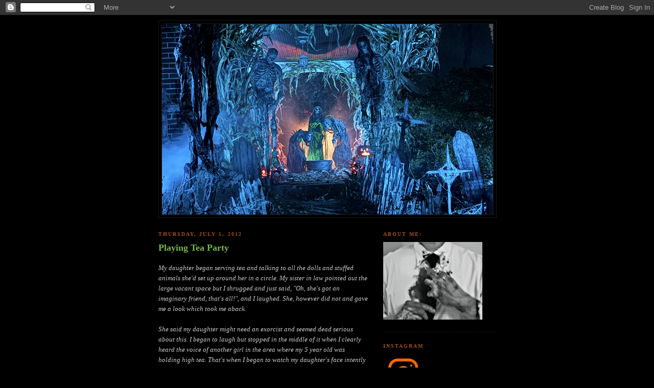

--- FILE ---
content_type: text/html; charset=UTF-8
request_url: https://pumpkinrot.blogspot.com/2012/07/playing-tea-party.html
body_size: 18482
content:
<!DOCTYPE html>
<html dir='ltr' xmlns='http://www.w3.org/1999/xhtml' xmlns:b='http://www.google.com/2005/gml/b' xmlns:data='http://www.google.com/2005/gml/data' xmlns:expr='http://www.google.com/2005/gml/expr'>
<head>
<link href='https://www.blogger.com/static/v1/widgets/2944754296-widget_css_bundle.css' rel='stylesheet' type='text/css'/>
<meta content='text/html; charset=UTF-8' http-equiv='Content-Type'/>
<meta content='blogger' name='generator'/>
<link href='https://pumpkinrot.blogspot.com/favicon.ico' rel='icon' type='image/x-icon'/>
<link href='http://pumpkinrot.blogspot.com/2012/07/playing-tea-party.html' rel='canonical'/>
<link rel="alternate" type="application/atom+xml" title="PUMPKINROT.COM: The Blog - Atom" href="https://pumpkinrot.blogspot.com/feeds/posts/default" />
<link rel="alternate" type="application/rss+xml" title="PUMPKINROT.COM: The Blog - RSS" href="https://pumpkinrot.blogspot.com/feeds/posts/default?alt=rss" />
<link rel="service.post" type="application/atom+xml" title="PUMPKINROT.COM: The Blog - Atom" href="https://www.blogger.com/feeds/784285653010648547/posts/default" />

<link rel="alternate" type="application/atom+xml" title="PUMPKINROT.COM: The Blog - Atom" href="https://pumpkinrot.blogspot.com/feeds/2835042672727083881/comments/default" />
<!--Can't find substitution for tag [blog.ieCssRetrofitLinks]-->
<link href='https://blogger.googleusercontent.com/img/b/R29vZ2xl/AVvXsEi1C39l5fZCalrMfymCJhZliC2UgBHjO1gN7VhqH5p6Hj-PiMtPYuK5bZC-JoEBCsrnYDUICvKIpGMFZasJWZ60rQBd3jHrLpbETIvZ1xCXkO2uoaESm1M9B-jJWRiSEijQfXpIVNKLyTE/s400/7497262778_05f515f836_h.jpg' rel='image_src'/>
<meta content='http://pumpkinrot.blogspot.com/2012/07/playing-tea-party.html' property='og:url'/>
<meta content='Playing Tea Party' property='og:title'/>
<meta content='My daughter began serving tea and talking to all the dolls and stuffed animals she&#39;d set up around her in a circle. My sister in law pointed...' property='og:description'/>
<meta content='https://blogger.googleusercontent.com/img/b/R29vZ2xl/AVvXsEi1C39l5fZCalrMfymCJhZliC2UgBHjO1gN7VhqH5p6Hj-PiMtPYuK5bZC-JoEBCsrnYDUICvKIpGMFZasJWZ60rQBd3jHrLpbETIvZ1xCXkO2uoaESm1M9B-jJWRiSEijQfXpIVNKLyTE/w1200-h630-p-k-no-nu/7497262778_05f515f836_h.jpg' property='og:image'/>
<title>PUMPKINROT.COM: The Blog: Playing Tea Party</title>
<style id='page-skin-1' type='text/css'><!--
/*
-----------------------------------------------
Blogger Template Style
Name:     Minima Black
Date:     26 Feb 2004
Updated by: Blogger Team
----------------------------------------------- */
/* Use this with templates/template-twocol.html */
body {
background:#000000;
margin:0;
color:#cccccc;
font: x-small "Trebuchet MS", Trebuchet, Verdana, Sans-serif;
font-size/* */:/**/small;
font-size: /**/small;
text-align: center;
}
a:link {
color:#999999;
text-decoration:none;
}
a:visited {
color:#aa77aa;
text-decoration:none;
}
a:hover {
color:#78B749;
text-decoration:underline;
}
a img {
border-width:0;
}
/* Header
-----------------------------------------------
*/
#header-wrapper {
width:660px;
margin:0 auto 10px;
border:1px solid #191919;
}
#header-inner {
background-position: center;
margin-left: auto;
margin-right: auto;
}
#header {
margin: 5px;
border: 1px solid #191919;
text-align: center;
color:#b47b10;
}
#header h1 {
margin:5px 5px 0;
padding:15px 20px .25em;
line-height:1.2em;
text-transform:uppercase;
letter-spacing:.2em;
font: normal bold 200% 'Trebuchet MS',Trebuchet,Verdana,Sans-serif;
}
#header a {
color:#b47b10;
text-decoration:none;
}
#header a:hover {
color:#b47b10;
}
#header .description {
margin:0 5px 5px;
padding:0 20px 15px;
max-width:700px;
text-transform:uppercase;
letter-spacing:.2em;
line-height: 1.4em;
font: normal normal 78% 'Trebuchet MS', Trebuchet, Verdana, Sans-serif;
color: #777777;
}
#header img {
margin-left: auto;
margin-right: auto;
}
/* Outer-Wrapper
----------------------------------------------- */
#outer-wrapper {
width: 660px;
margin:0 auto;
padding:10px;
text-align:left;
font: normal normal 100% Georgia, Times, serif;
}
#main-wrapper {
width: 410px;
float: left;
word-wrap: break-word; /* fix for long text breaking sidebar float in IE */
overflow: hidden;     /* fix for long non-text content breaking IE sidebar float */
}
#sidebar-wrapper {
width: 220px;
float: right;
word-wrap: break-word; /* fix for long text breaking sidebar float in IE */
overflow: hidden;     /* fix for long non-text content breaking IE sidebar float */
}
/* Headings
----------------------------------------------- */
h2 {
margin:1.5em 0 .75em;
font:normal bold 78% Georgia, Times, serif;
line-height: 1.4em;
text-transform:uppercase;
letter-spacing:.2em;
color:#a9501b;
}
/* Posts
-----------------------------------------------
*/
h2.date-header {
margin:1.5em 0 .5em;
}
.post {
margin:.5em 0 1.5em;
border-bottom:1px dotted #191919;
padding-bottom:1.5em;
}
.post h3 {
margin:.25em 0 0;
padding:0 0 4px;
font-size:140%;
font-weight:normal;
line-height:1.4em;
color:#78B749;
}
.post h3 a, .post h3 a:visited, .post h3 strong {
display:block;
text-decoration:none;
color:#78B749;
font-weight:bold;
}
.post h3 strong, .post h3 a:hover {
color:#cccccc;
}
.post-body {
margin:0 0 .75em;
line-height:1.6em;
}
.post-body blockquote {
line-height:1.3em;
}
.post-footer {
margin: .75em 0;
color:#a9501b;
text-transform:uppercase;
letter-spacing:.1em;
font: normal normal 78% Georgia, Times, serif;
line-height: 1.4em;
}
.comment-link {
margin-left:.6em;
}
.post img, table.tr-caption-container {
padding:4px;
border:1px solid #191919;
}
.tr-caption-container img {
border: none;
padding: 0;
}
.post blockquote {
margin:1em 20px;
}
.post blockquote p {
margin:.75em 0;
}
/* Comments
----------------------------------------------- */
#comments h4 {
margin:1em 0;
font-weight: bold;
line-height: 1.4em;
text-transform:uppercase;
letter-spacing:.2em;
color: #a9501b;
}
#comments-block {
margin:1em 0 1.5em;
line-height:1.6em;
}
#comments-block .comment-author {
margin:.5em 0;
}
#comments-block .comment-body {
margin:.25em 0 0;
}
#comments-block .comment-footer {
margin:-.25em 0 2em;
line-height: 1.4em;
text-transform:uppercase;
letter-spacing:.1em;
}
#comments-block .comment-body p {
margin:0 0 .75em;
}
.deleted-comment {
font-style:italic;
color:gray;
}
.feed-links {
clear: both;
line-height: 2.5em;
}
#blog-pager-newer-link {
float: left;
}
#blog-pager-older-link {
float: right;
}
#blog-pager {
text-align: center;
}
/* Sidebar Content
----------------------------------------------- */
.sidebar {
color: #999999;
line-height: 1.5em;
}
.sidebar ul {
list-style:none;
margin:0 0 0;
padding:0 0 0;
}
.sidebar li {
margin:0;
padding-top:0;
padding-right:0;
padding-bottom:.25em;
padding-left:15px;
text-indent:-15px;
line-height:1.5em;
}
.sidebar .widget, .main .widget {
border-bottom:1px dotted #191919;
margin:0 0 1.5em;
padding:0 0 1.5em;
}
.main .Blog {
border-bottom-width: 0;
}
/* Profile
----------------------------------------------- */
.profile-img {
float: left;
margin-top: 0;
margin-right: 5px;
margin-bottom: 5px;
margin-left: 0;
padding: 4px;
border: 1px solid #191919;
}
.profile-data {
margin:0;
text-transform:uppercase;
letter-spacing:.1em;
font: normal normal 78% Georgia, Times, serif;
color: #a9501b;
font-weight: bold;
line-height: 1.6em;
}
.profile-datablock {
margin:.5em 0 .5em;
}
.profile-textblock {
margin: 0.5em 0;
line-height: 1.6em;
}
.profile-link {
font: normal normal 78% Georgia, Times, serif;
text-transform: uppercase;
letter-spacing: .1em;
}
/* Footer
----------------------------------------------- */
#footer {
width:660px;
clear:both;
margin:0 auto;
padding-top:15px;
line-height: 1.6em;
text-transform:uppercase;
letter-spacing:.1em;
text-align: center;
}

--></style>
<link href='https://www.blogger.com/dyn-css/authorization.css?targetBlogID=784285653010648547&amp;zx=775bc45e-59ad-4d25-8656-dfddb4c5620c' media='none' onload='if(media!=&#39;all&#39;)media=&#39;all&#39;' rel='stylesheet'/><noscript><link href='https://www.blogger.com/dyn-css/authorization.css?targetBlogID=784285653010648547&amp;zx=775bc45e-59ad-4d25-8656-dfddb4c5620c' rel='stylesheet'/></noscript>
<meta name='google-adsense-platform-account' content='ca-host-pub-1556223355139109'/>
<meta name='google-adsense-platform-domain' content='blogspot.com'/>

</head>
<body>
<div class='navbar section' id='navbar'><div class='widget Navbar' data-version='1' id='Navbar1'><script type="text/javascript">
    function setAttributeOnload(object, attribute, val) {
      if(window.addEventListener) {
        window.addEventListener('load',
          function(){ object[attribute] = val; }, false);
      } else {
        window.attachEvent('onload', function(){ object[attribute] = val; });
      }
    }
  </script>
<div id="navbar-iframe-container"></div>
<script type="text/javascript" src="https://apis.google.com/js/platform.js"></script>
<script type="text/javascript">
      gapi.load("gapi.iframes:gapi.iframes.style.bubble", function() {
        if (gapi.iframes && gapi.iframes.getContext) {
          gapi.iframes.getContext().openChild({
              url: 'https://www.blogger.com/navbar/784285653010648547?po\x3d2835042672727083881\x26origin\x3dhttps://pumpkinrot.blogspot.com',
              where: document.getElementById("navbar-iframe-container"),
              id: "navbar-iframe"
          });
        }
      });
    </script><script type="text/javascript">
(function() {
var script = document.createElement('script');
script.type = 'text/javascript';
script.src = '//pagead2.googlesyndication.com/pagead/js/google_top_exp.js';
var head = document.getElementsByTagName('head')[0];
if (head) {
head.appendChild(script);
}})();
</script>
</div></div>
<div id='outer-wrapper'><div id='wrap2'>
<!-- skip links for text browsers -->
<span id='skiplinks' style='display:none;'>
<a href='#main'>skip to main </a> |
      <a href='#sidebar'>skip to sidebar</a>
</span>
<div id='header-wrapper'>
<div class='header section' id='header'><div class='widget Header' data-version='1' id='Header1'>
<div id='header-inner'>
<a href='https://pumpkinrot.blogspot.com/' style='display: block'>
<img alt='PUMPKINROT.COM: The Blog' height='373px; ' id='Header1_headerimg' src='https://blogger.googleusercontent.com/img/a/AVvXsEiXhT2xDyRAJlA_5XCfNHPuIRUmnugeYKE69FSB05mx4tNpXyygWIWJwLy8_Z5Stsye7E7VwPn_5tR024iKLgBsTngGVThfZTnN_eHna68EoEelhKUxywr_k_aPPl-mfHFLd0eNt00Pxxej4nHnPt3vVEcxOepiu3CR03HLJ7_7KZrzKaaH5V08NgXXM8Q=s648' style='display: block' width='648px; '/>
</a>
</div>
</div></div>
</div>
<div id='content-wrapper'>
<div id='crosscol-wrapper' style='text-align:center'>
<div class='crosscol no-items section' id='crosscol'></div>
</div>
<div id='main-wrapper'>
<div class='main section' id='main'><div class='widget Blog' data-version='1' id='Blog1'>
<div class='blog-posts hfeed'>

          <div class="date-outer">
        
<h2 class='date-header'><span>Thursday, July 5, 2012</span></h2>

          <div class="date-posts">
        
<div class='post-outer'>
<div class='post hentry uncustomized-post-template'>
<a name='2835042672727083881'></a>
<h3 class='post-title entry-title'>
<a href='https://pumpkinrot.blogspot.com/2012/07/playing-tea-party.html'>Playing Tea Party</a>
</h3>
<div class='post-header-line-1'></div>
<div class='post-body entry-content'>
<p><em>My daughter began serving tea and talking to all the dolls and stuffed animals she'd set up around her in a circle. My sister in law pointed out the large vacant space but I shrugged and just said, "Oh, she's got an imaginary friend, that's all!", and I laughed. She, however did not and gave me a look which took me aback.<br /><br />She said my daughter might need an exorcist and seemed dead serious about this. I began to laugh but stopped in the middle of it when I clearly heard the voice of another girl in the area where my 5 year old was holding high tea. That's when I began to watch my daughter's face intently to see if this might be a voice I'd never heard before. I knew full well she had a limited repertoire when it came to voices. Still, who knew if she'd invented yet another.<br /><br />The first time I heard this "other" voice I could not clearly see my daughter's face but the second time I heard it I did and she didn't even have her mouth open.</em><br /><br /><a href="https://blogger.googleusercontent.com/img/b/R29vZ2xl/AVvXsEi1C39l5fZCalrMfymCJhZliC2UgBHjO1gN7VhqH5p6Hj-PiMtPYuK5bZC-JoEBCsrnYDUICvKIpGMFZasJWZ60rQBd3jHrLpbETIvZ1xCXkO2uoaESm1M9B-jJWRiSEijQfXpIVNKLyTE/s1600/7497262778_05f515f836_h.jpg"><img alt="" border="0" id="BLOGGER_PHOTO_ID_5761676538883843026" src="https://blogger.googleusercontent.com/img/b/R29vZ2xl/AVvXsEi1C39l5fZCalrMfymCJhZliC2UgBHjO1gN7VhqH5p6Hj-PiMtPYuK5bZC-JoEBCsrnYDUICvKIpGMFZasJWZ60rQBd3jHrLpbETIvZ1xCXkO2uoaESm1M9B-jJWRiSEijQfXpIVNKLyTE/s400/7497262778_05f515f836_h.jpg" style="WIDTH: 400px; CURSOR: hand; HEIGHT: 300px" /></a><br /><em><span style="font-size:85%;">Earl Grey. Hot.</span></em><br /><br /><strong><em><a href="http://www.flickr.com/photos/reuseaction/7497262778/in/photostream/">Image by ReUse Action.</a></em></strong><br /><br /><strong><em><a href="http://www.trueghosttales.com/stories/imaginary-friend-ghost.php">Text source.</a></em></strong></p>
<div style='clear: both;'></div>
</div>
<div class='post-footer'>
<div class='post-footer-line post-footer-line-1'>
<span class='post-author vcard'>
Posted by
<span class='fn'>Rot</span>
</span>
<span class='post-timestamp'>
at
<a class='timestamp-link' href='https://pumpkinrot.blogspot.com/2012/07/playing-tea-party.html' rel='bookmark' title='permanent link'><abbr class='published' title='2012-07-05T09:27:00-04:00'>9:27&#8239;AM</abbr></a>
</span>
<span class='post-comment-link'>
</span>
<span class='post-backlinks post-comment-link'>
</span>
<span class='post-icons'>
<span class='item-control blog-admin pid-781115367'>
<a href='https://www.blogger.com/post-edit.g?blogID=784285653010648547&postID=2835042672727083881&from=pencil' title='Edit Post'>
<img alt='' class='icon-action' height='18' src='https://resources.blogblog.com/img/icon18_edit_allbkg.gif' width='18'/>
</a>
</span>
</span>
</div>
<div class='post-footer-line post-footer-line-2'>
<span class='post-labels'>
Labels:
<a href='https://pumpkinrot.blogspot.com/search/label/flickr.com' rel='tag'>flickr.com</a>,
<a href='https://pumpkinrot.blogspot.com/search/label/ghosts' rel='tag'>ghosts</a>
</span>
</div>
<div class='post-footer-line post-footer-line-3'></div>
</div>
</div>
<div class='comments' id='comments'>
<a name='comments'></a>
<h4>

          1 comments:
        
</h4>
<dl id='comments-block'>
<dt class='comment-author ' id='c568234363294915669'>
<a name='c568234363294915669'></a>
<a href='https://www.blogger.com/profile/17363007821430836298' rel='nofollow'>Rania</a>
said...
</dt>
<dd class='comment-body'>
<p>Do you see or hear stuff normally on a day to day basis? I have never been connected to ghosts. I believe some people are though. Crazy and mysterious and awesome story!</p>
</dd>
<dd class='comment-footer'>
<span class='comment-timestamp'>
<a href='https://pumpkinrot.blogspot.com/2012/07/playing-tea-party.html?showComment=1346213158001#c568234363294915669' title='comment permalink'>
August 29, 2012 at 12:05&#8239;AM
</a>
<span class='item-control blog-admin pid-1489479240'>
<a class='comment-delete' href='https://www.blogger.com/comment/delete/784285653010648547/568234363294915669' title='Delete Comment'>
<img src='https://resources.blogblog.com/img/icon_delete13.gif'/>
</a>
</span>
</span>
</dd>
</dl>
<p class='comment-footer'>
<a href='https://www.blogger.com/comment/fullpage/post/784285653010648547/2835042672727083881' onclick=''>Post a Comment</a>
</p>
<div id='backlinks-container'>
<div id='Blog1_backlinks-container'>
</div>
</div>
</div>
</div>

        </div></div>
      
</div>
<div class='blog-pager' id='blog-pager'>
<span id='blog-pager-newer-link'>
<a class='blog-pager-newer-link' href='https://pumpkinrot.blogspot.com/2012/07/pumpkin-way.html' id='Blog1_blog-pager-newer-link' title='Newer Post'>Newer Post</a>
</span>
<span id='blog-pager-older-link'>
<a class='blog-pager-older-link' href='https://pumpkinrot.blogspot.com/2012/07/legend-of-stingy-jack.html' id='Blog1_blog-pager-older-link' title='Older Post'>Older Post</a>
</span>
<a class='home-link' href='https://pumpkinrot.blogspot.com/'>Home</a>
</div>
<div class='clear'></div>
<div class='post-feeds'>
<div class='feed-links'>
Subscribe to:
<a class='feed-link' href='https://pumpkinrot.blogspot.com/feeds/2835042672727083881/comments/default' target='_blank' type='application/atom+xml'>Post Comments (Atom)</a>
</div>
</div>
</div></div>
</div>
<div id='sidebar-wrapper'>
<div class='sidebar section' id='sidebar'><div class='widget HTML' data-version='1' id='HTML8'>
<h2 class='title'>ABOUT ME:</h2>
<div class='widget-content'>
<a href="http://pumpkinrot.com/images/RotAvatar.png"><img border="0" alt="Just Me" width="194" src="https://blogger.googleusercontent.com/img/b/R29vZ2xl/AVvXsEifq7ApPP6P-jJ7OYAjGktJ8c5a7H6m69AyjsWB7EIHvaDCTyWFVn5CiD3h24GCwG1pNUnJ-Bp69tSrE3oWwggmDULLIqSnCrKUhd0N35Tz27w_syvKuftVMTWBbWPr8gYmjaRxWapNIwpD/s150/RotAvatar.png" height="152" /></a>
</div>
<div class='clear'></div>
</div><div class='widget HTML' data-version='1' id='HTML9'>
<h2 class='title'>Instagram</h2>
<div class='widget-content'>
<a href="https://www.instagram.com/_pumpkinrot_/"><img border="0" alt="Instagram" width="80" src="https://lh3.googleusercontent.com/blogger_img_proxy/AEn0k_uhDvFGfbR6naY1jkHQsF62SorAoMuRymYW4WksA_JncLZIbbpyQaYk5OSQj_r-vgTE1r519FtNVCSt82Qof9WUpNDtPjwrX7cg3acnSTtuhk9WCa5Eag=s0-d" height="80"></a>
</div>
<div class='clear'></div>
</div><div class='widget HTML' data-version='1' id='HTML3'>
<h2 class='title'>Krampus</h2>
<div class='widget-content'>
<a href="http://pumpkinrot.blogspot.com/2015/11/krampus-snowmen.html"><img border="0" alt="Krampus" width="175" src="https://lh3.googleusercontent.com/blogger_img_proxy/AEn0k_tH7-2MgzfKQm_eSsvE5WS3ciygB-1shCjlBlmmxHHXQtd_bd1G_3AyIIbM5y2ZS7ZGCcgtRqy9i7-Kl6scrm8yVokCj_lOpBHYU0zbcYUllwuxn9K5oaoArg=s0-d" height="132"></a>
</div>
<div class='clear'></div>
</div><div class='widget HTML' data-version='1' id='HTML7'>
<h2 class='title'>Mr. Jones</h2>
<div class='widget-content'>
<a href="http://pumpkinrot.blogspot.com/2013/03/mr-jones.html"><img border="0" alt="MrJones" width="175" src="https://lh3.googleusercontent.com/blogger_img_proxy/AEn0k_tfvJtNobi3jEK5qaUI_nyNSmlS0qnqHBFZZMHDrMPkcy1Z_vCDgMU-dtacQCVTT_Vz_k5ndvuY63IEPlFsUzLbonDviHLFqUg1Q14ZXZAjS63rChv4=s0-d" height="132"></a>
</div>
<div class='clear'></div>
</div><div class='widget HTML' data-version='1' id='HTML1'>
<h2 class='title'>The Unheard</h2>
<div class='widget-content'>
<a href="http://pumpkinrot.blogspot.com/2016/01/the-unheard.html"><img border="0" alt="The Unheard" width="175" src="https://lh3.googleusercontent.com/blogger_img_proxy/AEn0k_vvMPSTuC0srMGIqi6f8CulXE7sBAhRPl4o1nVojw5RqM098lk3S4c11Je44iR3hNglNfeC_gmbnTQG9GVxGLZ5t-clwWMUOqZiypgF8Ygot0vNt_49=s0-d" height="132"></a>
</div>
<div class='clear'></div>
</div><div class='widget HTML' data-version='1' id='HTML10'>
<h2 class='title'>Swamp Foetus</h2>
<div class='widget-content'>
<a href="https://vimeo.com/81452543"><img border="0" alt="The Unheard" width="175" src="https://lh3.googleusercontent.com/blogger_img_proxy/AEn0k_tGG5ZrNgCaItq6sJuybaTpkazWzW1I5GaMtsl6XaqJMbEDXyvBZOKi0FghszYhjTEd5xWY-YPjf9p3fXaZUCQGGQTyykbCsUwxQ2yTkFhMjcBnMtjqu7VTOg=s0-d" height="132"></a>
</div>
<div class='clear'></div>
</div><div class='widget LinkList' data-version='1' id='LinkList1'>
<h2>Parts Rotten:</h2>
<div class='widget-content'>
<ul>
<li><a href='http://iskullhalloween.com/pumpkinrot_interview.html'>An Interview (by Lesley Bannatyne).</a></li>
<li><a href='http://hween.wordpress.com/2014/10/15/interview-with-pumpkinrot/'>An Interview (by K.O.)</a></li>
<li><a href='http://pumpkinrot.blogspot.com/2013/10/rue-morgue-magazine-interview.html'>An Interview (by Rue Morgue).</a></li>
<li><a href='http://pumpkinrot.blogspot.com/2015/10/an-interview-with-high-noon.html'>I Interviewed High Noon Records</a></li>
</ul>
<div class='clear'></div>
</div>
</div><div class='widget LinkList' data-version='1' id='LinkList3'>
<h2>Rotten Writing:</h2>
<div class='widget-content'>
<ul>
<li><a href='http://pumpkinrot.blogspot.com/2009/10/halloween-poem.html'>The Halloween Poem</a></li>
<li><a href='http://pumpkinrot.blogspot.com/2011/04/trick.html'>Trick</a></li>
<li><a href='http://pumpkinrot.blogspot.com/2012/01/night-shift.html'>Night Shift</a></li>
<li><a href='http://pumpkinrot.blogspot.com/2012/10/818_6271.html'>8:18</a></li>
<li><a href='http://pumpkinrot.blogspot.com/2017/11/cuts.html'>Cuts</a></li>
<li><a href='https://pumpkinrot.blogspot.com/2022/05/summer-voice.html'>Summer Voice</a></li>
<li><a href='http://pumpkinrot.blogspot.com/search/label/ghost%20stories'>Other stuff by me...</a></li>
</ul>
<div class='clear'></div>
</div>
</div><div class='widget HTML' data-version='1' id='HTML5'>
<h2 class='title'>The Haunt &amp; Scarecrows:</h2>
<div class='widget-content'>
<a href="https://pumpkinrot.blogspot.com/2025/10/halloween-2025-ghouls-return.html"><img border="0" alt="2025" width="190" src="https://lh3.googleusercontent.com/blogger_img_proxy/AEn0k_s90s4MuP1f4zpvMk2g7fMA6RpvIpM3XLIxdUtLLkAi4tblTTWws-uLF-3li7wnL8MP7J3UfGQ__imxgVaufZZ__Pfe2HiQUGFPgQ_tsaH5uA=s0-d" height="37"></a>

<a href="https://pumpkinrot.blogspot.com/2024/11/halloween-2024-haxan.html"><img border="0" alt="2024" width="190" src="https://lh3.googleusercontent.com/blogger_img_proxy/AEn0k_svPbFad2Fq0iFKQvzqkX6sWe4WaoS1qPXMSa5-3UdAjX-_pJLdxlSTDbgB7R6KV6OCbmiDI3Riq_FWrW5OjRRci0B0FOHzUe2zvmenWWQ=s0-d" height="37"></a>

<a href="https://pumpkinrot.blogspot.com/2023/11/halloween-1987-spook-house.html"><img border="0" alt="2023" width="190" src="https://lh3.googleusercontent.com/blogger_img_proxy/AEn0k_tsCDK6yjqkGeySdjk2MrpMK_KefCUSiwkLhdspFa0e38z1lHhGD3kHDCIxW9rEmdOODISBNSqCmw1ZOI2RgA82IVfxk7SeM2lcjaaRyw2I=s0-d" height="37"></a>

<a href="https://pumpkinrot.blogspot.com/2022/10/happy-halloween.html"><img border="0" alt="2022" width="190" src="https://lh3.googleusercontent.com/blogger_img_proxy/AEn0k_t276Pv4azmOP5TD0icBA7Cnn_akaeriPLJVR575HQYXfFaeSvWcU-zvaDcVgtRwBg5OLqZ_KK_2USOOp9LMrdP525dyxw4aYZV__DBjw=s0-d" height="37"></a>

<a href="https://pumpkinrot.blogspot.com/2021/10/samhain.html"><img border="0" alt="2017" width="190" src="https://lh3.googleusercontent.com/blogger_img_proxy/AEn0k_tRxeM7qTwc9l3xBGrK4tz1ThwuI8htIXqXIQpXv2Hfe4_T5YFhD620PKjlCRZEbq98-a39aPxVxkZFxTKJBA0EEjVMhRvyIa5RUwP4-Wsb=s0-d" height="37"></a>

<a href="https://pumpkinrot.blogspot.com/2022/04/halloween-2020-ghouls.html"><img border="0" alt="2020" width="190" src="https://lh3.googleusercontent.com/blogger_img_proxy/AEn0k_sdizbZWjJftp4EEjERr7EjpB-wreMm0Yojnes3BLzJq2KQHdkKV96uUbW4MxhbJupq6hQqkNL3tzN0EXk9LgwH-R2o3CFmig7Stzj7D45G=s0-d" height="37"></a>

<a href="https://pumpkinrot.blogspot.com/2024/03/halloween-2019-ghost.html"><img border="0" alt="2017" width="190" src="https://lh3.googleusercontent.com/blogger_img_proxy/AEn0k_vIQ7bn7kTxo1J1cMp7i1Z6NR8izcMAivF8YO9iSKmVJls1TXbALveSYwCwVj1YnDg43hhCx_LhkSG1ve3TQLTCOE0b_wcaYhkuxJpYYXk-nkwo=s0-d" height="37"></a>

<a href="https://pumpkinrot.blogspot.com/2018/11/dark-sacred-energy.html"><img border="0" alt="2017" width="190" src="https://lh3.googleusercontent.com/blogger_img_proxy/AEn0k_ugu2alTXO7U3r3-P5QfQ-zjYfeJniIshhLOupDc3aMag5elAorK2rlH4piicCfcD49OghXnfnXWgkwAVgOSWjY-rQJCV_mf03JRMkF4TuBD3wxA_-1=s0-d" height="37"></a>

<a href="http://pumpkinrot.blogspot.com/2017/11/happy-halloween.html"><img border="0" alt="2017" width="190" src="https://lh3.googleusercontent.com/blogger_img_proxy/AEn0k_u_8okBI6jFPRO-7XyQ8W8wajuwG3ZcUyUBXyHosnfnCXjJPZiiHfdRk5Xzaq5n3G_6vb2qdHsrPVcNLuPR6zG4SOQg9peZzkcL68RP2k-IAOZUeIRwuA=s0-d" height="37"></a>

<a href="http://pumpkinrot.blogspot.com/2016/10/happy-halloween.html"><img border="0" alt="2016" width="190" src="https://lh3.googleusercontent.com/blogger_img_proxy/AEn0k_upo2Lrt1Beb83yGUL_LfG-a19TPbbyyN2xw426yJRnYbNYAoxH1Im3z_0RNmMrb1VAw25jUMqvkhCWmJaAJjk8S5l9Khix3UP7ts-WTzThb_VV38Zzww=s0-d" height="37"></a>

<a href="http://pumpkinrot.blogspot.com/2015/10/happy-halloween.html"><img border="0" alt="2015" width="190" src="https://lh3.googleusercontent.com/blogger_img_proxy/AEn0k_s8qpu8wdGBLjZRQtRhD8QOi15Bh7VOrBynxr3zRjHW84rki6CYvBMLrHIGpwY4T3_YfbUFzOEQlOPj8d4W5s-YDU9RPHwWbsAMIfOEhI4051V38ade3g=s0-d" height="37"></a>

<a href="http://pumpkinrot.blogspot.com/2014/10/halloween-2014.html"><img border="0" alt="2014" width="190" src="https://lh3.googleusercontent.com/blogger_img_proxy/AEn0k_tZACfnE17TCuHn2PQXY7WH9aDPv-_IxRGmQlqN00ms_OQ0wGNp8CIKDtI67Bib5uO6xc5luEwQYNPapFDG6eWlaSsqVFPiggwJxmRahNs7GoqFv1o9JQ=s0-d" height="37"></a>

<a href="http://pumpkinrot.blogspot.com/2013/10/the-scarecrow-catacomb.html"><img border="0" alt="2013" width="190" src="https://lh3.googleusercontent.com/blogger_img_proxy/AEn0k_svOuVrKXiqXn0tXPoY7j6fujEQLVZU2Ripf1AVCHy5T3A-pNbZ3bE1DRqKycEPKjFTvyiMK_idnV2jB4drMP9d2xCXZjfrRV5ZaeLRnwA7qVhKrDCiwA=s0-d" height="37"></a>

<a href="http://pumpkinrot.blogspot.com/2012/10/halloween-2012-skull-witches.html"><img border="0" alt="2012" width="190" src="https://lh3.googleusercontent.com/blogger_img_proxy/AEn0k_tmuDsOEtHlqv1esOkarpRNqUq1yOqJlCfF0wFKV57qTtv0VfPFH-CAoApoyFzLoODgcZ1wzsKVOYOa0hG-84e_QqQLHGUnikUG0TqcDsrGVSHhyfvLlg=s0-d" height="37"></a>

<a href="http://pumpkinrot.blogspot.com/2011/10/halloween-2011.html"><img border="0" alt="2011" width="190" src="https://lh3.googleusercontent.com/blogger_img_proxy/AEn0k_tXGGiku1pGa3qQ1DA6THv54Rremit346LVeiPXFJ1LY1zgAehYFigNG-cP0C4YWxe6Ug9vMPIQscPTABSCAtlD6qsQh3zV9lER_-ITF8Zsuw50mPd3LQ=s0-d" height="37"></a>

<a href="http://pumpkinrot.blogspot.com/2010/10/halloween-2010.html"><img border="0" alt="2010" width="190" src="https://lh3.googleusercontent.com/blogger_img_proxy/AEn0k_u47M0gBcEchKxAutULoaB6THneE0HFrRr-aOnmJQM1PgHVwE4CmESPDVvRllSCIfX3nPxhKom8huNLRy3nrXzwrNV_GRwO-JH5jCJ17kLn3nvaXzY0ow=s0-d" height="37"></a>

<a href="http://pumpkinrot.blogspot.com/2009/10/halloween-2009_31.html"><img border="0" alt="2009" width="190" src="https://lh3.googleusercontent.com/blogger_img_proxy/AEn0k_tcG5kuZuBRoFlkIc9yHAPbLzkOB15WH63LA2UZgl-BPaDXbCzqgbLvWfM8YQM5KNlUsKsX7ZCtuP6BDmcUB1cwo26EjKAaRiRQvbMUlktbWw=s0-d" height="37"></a>

<a href="http://pumpkinrot.blogspot.com/2008/10/halloween-2008.html"><img border="0" alt="2008" width="190" src="https://lh3.googleusercontent.com/blogger_img_proxy/AEn0k_uhW2js6lvxX4Nl3rKSmLo8vsBPjpfmmsXU3o2J1xjZOSSpi60RTczRTv2kJRlVc2yA0aFqAKinDd5SX0lvM_nic_OMoaQOxx9MZo5RdBFH=s0-d" height="37"></a>

<a href="http://pumpkinrot.blogspot.com/2007/10/halloween-2007.html"><img border="0" alt="2007" width="190" src="https://lh3.googleusercontent.com/blogger_img_proxy/AEn0k_sYQaOPjsSIZiln2Wbu20QxtzIaz9VPuc7lBv7IFLZNLwGJh_JuEK50HnNLyC4doJeFJ9ILsKn5r1_57upy9M9J5VrA2jo2rhl4Faw4aO5Rwg=s0-d" height="37"></a>

<a href="http://pumpkinrot.blogspot.com/2006/10/halloween-2006.html"><img border="0" alt="2006" width="190" src="https://lh3.googleusercontent.com/blogger_img_proxy/AEn0k_vFNXRx7f1bKQ5GzvXi0OhTtop7DtEk-5q_u6SML3IF4EojMqSw62aUwGQ194MTuKgxWJjTUSpKlVxo_r2vMTK8BJWTZJb0gH0yw5ID6ci4Qw=s0-d" height="37"></a>

<a href="http://pumpkinrot.blogspot.com/2008/10/halloween-2005.html"><img border="0" alt="2005" width="190" src="https://lh3.googleusercontent.com/blogger_img_proxy/AEn0k_sCoyanvgeWs3-nMHW0OxX0Nr0H1EvBmQIGB3Va6A7DJGXr8JByTewx0z9Dus9jQCJhI982xLss4zmzAuF-qfYliKz3RlS0afCoPyCiKO20lg=s0-d" height="37"></a>

<a href="http://pumpkinrot.blogspot.com/2004/10/halloween-2004.html"><img border="0" alt="2004" width="190" src="https://lh3.googleusercontent.com/blogger_img_proxy/AEn0k_u0NKVMDzvdR0gkkWiumv7UTOUh8rfO5zkL7FsJnxOiYjblV3WJTm8MdqCZSRlrohBO4OXzZ3Ls8xe9oRZ1xhC0pYwaBi0BMMMsPZdhBDIV=s0-d" height="37"></a>
</div>
<div class='clear'></div>
</div><div class='widget HTML' data-version='1' id='HTML6'>
<div class='widget-content'>
<a href="http://pumpkinrot.blogspot.com/2008/10/scarecrows.html"><img border="0" alt="Scarecrows" width="190" src="https://lh3.googleusercontent.com/blogger_img_proxy/AEn0k_sGv04GeR5_DRmIq5XUqXY8AHUni8t9A2QGkKGJexzEGcaOxa6VDPlyVBez9N9TO7t2Ba68rFVnTntCil53wDAEzrVhyRhIUJIOQ8fZNEfRAK7-CDd-Uw=s0-d" height="37"></a>
</div>
<div class='clear'></div>
</div><div class='widget HTML' data-version='1' id='HTML2'>
<h2 class='title'>High Noon Records</h2>
<div class='widget-content'>
<a href="https://halloweenathighnoon.bandcamp.com/"><img border="0" alt="PBK" width="150" src="https://lh3.googleusercontent.com/blogger_img_proxy/AEn0k_vuhiL3i6Cy2M8HLf1Z9TJo8BKy6sxylphOrh2vnFzvJfv7S_gJXh-en0xqAYIXMQysCkwjntGWxsg20p8aEmFXslpjtemwdFXbnXm8tRKZFHto=s0-d" height="150"></a>
</div>
<div class='clear'></div>
</div><div class='widget HTML' data-version='1' id='HTML12'>
<h2 class='title'>Author Lesley Bannatyne</h2>
<div class='widget-content'>
<a href="http://iskullhalloween.com/index.html"><img border="0" alt="Some Halloween Reading" width="194" src="https://lh3.googleusercontent.com/blogger_img_proxy/AEn0k_v8DOaM6Yqp9VFHmD--aDhFHC-L9-YZREyJtR8hgjeLzu5n8URBI7amfCT_h56izVuJeux857fLYGaOrlcuBrj0KUwS_kmd8S305DJtVKm7tvUj8g=s0-d" height="152"></a>
</div>
<div class='clear'></div>
</div><div class='widget HTML' data-version='1' id='HTML4'>
<h2 class='title'>Blog Tags:</h2>
<div class='widget-content'>
<a href="http://pumpkinrot.blogspot.com/search/label/yard%20haunt"><img border="0" alt="Yard Haunts" width="100" src="https://lh3.googleusercontent.com/blogger_img_proxy/AEn0k_tLk-T2EO3etXFDEiErK32ERKK4go8h7e1HxQSNjnsEVgQZFnEKhLE4-S-hE87EJ4FMVcsxm0jGm_5IEz6CRV7-R6ya85TecXJCBXahO4pH-56bcF788Qg=s0-d" height="100"></a>

<a href="http://pumpkinrot.blogspot.com/search/label/hexeglaawe"><img border="0" alt="Hexeglaawe" width="100" src="https://lh3.googleusercontent.com/blogger_img_proxy/AEn0k_sPqBhE-qBLY-i53pWy_dD2DkyJ8UE9kpn0hQjUHu7Df4XQN6SrF9G4S1598V5yJ4Y9rktjlDKRfw4irEHRyMPGPG8anyf4pA7kdckytrD198nL=s0-d" height="100"></a>

<a href="http://pumpkinrot.blogspot.com/search/label/destinations"><img border="0" alt="Destinations" width="100" src="https://lh3.googleusercontent.com/blogger_img_proxy/AEn0k_uAPMxXmfwtEVrZuTaqZoi1SJ4f-WWK40hDZ7PQEIpJKBqXvbSHlx-ATmZDOUhM-VaLdxphPlLN3NvPk5puWR6Ralw4YEk1Aj-BFClrEEdv0HzL8AEvdRPrdw=s0-d" height="100"></a>

<a href="http://pumpkinrot.blogspot.com/search/label/pumpkins"><img border="0" alt="Pumpkins" width="100" src="https://lh3.googleusercontent.com/blogger_img_proxy/AEn0k_tJAuTdcIckhltwzqNdojjLJmp_71r33Llkl5vF76QKmoc7304l6Q88z1tkcjVcAw1PFkZebqdnWe3mvLGP-m0Mkwpn5OHymErnPB2JdRgBoYOrw2AUAa8QCmw=s0-d" height="100"></a>

<a href="http://pumpkinrot.blogspot.com/search/label/witches"><img border="0" alt="Witches" width="100" src="https://lh3.googleusercontent.com/blogger_img_proxy/AEn0k_vnJ35XCS5sa3IjmGqtfCQZHYnx_51sVKVrUaWfzxZLFX4ax3lbNrq6rktPatDZ05T0xNXe_wuNmuxpkmm2j9TkZ2jSNqHPYPAcfFwrBh_2kz2nb603mFrqYA=s0-d" height="100"></a>


<a href="http://pumpkinrot.blogspot.com/search/label/scarecrow"><img border="0" alt="Scarecrows" width="100" src="https://lh3.googleusercontent.com/blogger_img_proxy/AEn0k_sr2zNn0vToc68ipB59MS-fztNzyFmhj0briledoJ7_WofDqQ7ZbwTg7APUeHpnzYfE_1PLMIGdcvuJFnnChu-JeP-FT8Tk7N_Zv_Do-lBEx4r26sPrDA=s0-d" height="100"></a>

<a href="http://pumpkinrot.blogspot.com/search/label/artist"><img border="0" alt="Artists" width="100" src="https://lh3.googleusercontent.com/blogger_img_proxy/AEn0k_sVMj8TrpNSOPNTCokRUF8ASXTdm3PEMyI5Vvx5aJT7GuC1Pl3kQjhqAAxlrP3936CIR98JYJtSgv6nwWw3P4c42jXbHP3TAgE12taeJkJi=s0-d" height="100"></a>

<a href="http://pumpkinrot.blogspot.com/search/label/skulls"><img border="0" alt="Skulls" width="100" src="https://lh3.googleusercontent.com/blogger_img_proxy/AEn0k_tDfpyRrvrEQgjwduSuZPeW0gM_ekJgIf1lL65JnLW1oFY78X-yXGf70GoB7wdPl2YoscAMx0SGTkyN-lkGvaLoSQAll-jghxOUmenwzeRZIgfVDHhyzNo=s0-d" height="100"></a>

<a href="http://pumpkinrot.blogspot.com/search/label/vintage"><img border="0" alt="Vintage" width="100" src="https://lh3.googleusercontent.com/blogger_img_proxy/AEn0k_s8ogrfiET3AQiYEpyVXJXhCTiG7KS1pGjsxbQJldBENloqZCRwx4mlqOBq1XE2dRl0tzp_b6GKmJvmuilKVdR5GsxFaaH5hQd-WQvzqRdVSluvxqUVWEs9=s0-d" height="100"></a>

<a href="http://pumpkinrot.blogspot.com/search/label/devil"><img border="0" alt="Devils" width="100" src="https://lh3.googleusercontent.com/blogger_img_proxy/AEn0k_t4LHsn_lIpiyRn5elVK1j_RzdMb1Igc9aYR-FUB_meKz4NzSOwNw2mKAZ5BSejl0aBhMtLjzOleEoDYEbAujTPBYzawyoLdXHSatukKFTviJI863q83hVo=s0-d" height="100"></a>

<a href="http://pumpkinrot.blogspot.com/search/label/store photos"><img border="0" alt="Store Photos" width="100" src="https://lh3.googleusercontent.com/blogger_img_proxy/AEn0k_sWfe9aH8QFzNWcNa9fPbfBfLrJu2eLWXW3zFAZROU2oILsKfLHstC9Quemb0Xk7ht26BlQU6w8n4zJeNa3TFPW62wVmvvkspXnbDXYwtzbkcCuBORt1XYv=s0-d" height="100"></a>

<a href="http://pumpkinrot.blogspot.com/search/label/photoshoot"><img border="0" alt="Photoshoot" width="100" src="https://lh3.googleusercontent.com/blogger_img_proxy/AEn0k_tzXqYaYR1bX39dRP_XgNnZKWNN22CPfXUJ050fEccbwtN1fLgTLy34A6TMI4h792_8jRKQ_5mmBnvBEkPREa5jA3PNv100lBKKtQUOSJVmmOytThUZRodQKsWU=s0-d" height="100"></a>

<a href="http://pumpkinrot.blogspot.com/search/label/now playing"><img border="0" alt="Now Playing" width="100" src="https://lh3.googleusercontent.com/blogger_img_proxy/AEn0k_uTsF65-3zffngUHYlKgki3nqpdjWGn6fDWOLpAcaTTBq815-E5r8YEZ6vB67jprD5cJTjUjhBIooYHzJbabMMMw-FRhC-KtilljTDw14XdqzVrXhtOA598alFODA=s0-d" height="100"></a>

<a href="http://pumpkinrot.blogspot.com/search/label/memories"><img border="0" alt="Memories" width="100" src="https://lh3.googleusercontent.com/blogger_img_proxy/AEn0k_sX3GRzcuAkp3ww5szQc-DSq1sfhwmbj6Zs0D-QP-FpxfQSe05nPhcpa0Y8RcMX-9m31YZBvayhySPWuy8F2tEmMy9achKafyqoAdfpkxT8V5TCM8Rq-V2vh64=s0-d" height="100"></a>

<a href="http://pumpkinrot.blogspot.com/search/label/paranormal"><img border="0" alt="Paranormal" width="100" src="https://lh3.googleusercontent.com/blogger_img_proxy/AEn0k_viCIjaznKkCr93CBc6_JRzxtwSQxdEzO-8xz42qudcYEKJeutFLVT43qslct2Qb7gL6cljRXprLj-Y4MrKmWj7z9Mz3pRebM9yo26LXe8jvAYVnq46k-Q=s0-d" height="100"></a>

<a href="http://pumpkinrot.blogspot.com/search/label/old school"><img border="0" alt="Old School" width="100" src="https://lh3.googleusercontent.com/blogger_img_proxy/AEn0k_t0toArqd44JWvKTNDzk__L8eWsxIG5ajnzgnGbSL2LOpezDwJmGMvYf9S5q0dnTpC9SplDr1dBemQJ0yGQjgw6MC9oG5RALLsAoEVZeIuLZ4NsoPRGNg=s0-d" height="100"></a>

<a href="http://pumpkinrot.blogspot.com/search/label/ghost stories"><img border="0" alt="My Stories" width="100" src="https://lh3.googleusercontent.com/blogger_img_proxy/AEn0k_vmcJn6040OBsGdOvXGQi0svsjEos7kY94p3vtoXdbudWAyW2YYKaWOLaQ5E6NZ7zvvoL1niz-6oD9yFymFKqwTw6QgyEGp7I3lhu5PwPz8bK-VD1UP=s0-d" height="100"></a>

<a href="http://pumpkinrot.blogspot.com/search/label/begging for candy"><img border="0" alt="Begging for Candy" width="100" src="https://lh3.googleusercontent.com/blogger_img_proxy/AEn0k_ttS2J-UEfkEDxBqJPgKAlJlmubaMrnK_Db4dVQ7H0wZMR_tt9L4Rq85F8C05WaVHa3ViA2xkuN4Kjdza9hLgsLDCtMYlVxwj5F0Y5_5J3N1iI=s0-d" height="100"></a>
</div>
<div class='clear'></div>
</div><div class='widget BlogArchive' data-version='1' id='BlogArchive1'>
<h2>Blog Archive:</h2>
<div class='widget-content'>
<div id='ArchiveList'>
<div id='BlogArchive1_ArchiveList'>
<ul class='hierarchy'>
<li class='archivedate collapsed'>
<a class='toggle' href='javascript:void(0)'>
<span class='zippy'>

        &#9658;&#160;
      
</span>
</a>
<a class='post-count-link' href='https://pumpkinrot.blogspot.com/2026/'>
2026
</a>
<span class='post-count' dir='ltr'>(5)</span>
<ul class='hierarchy'>
<li class='archivedate collapsed'>
<a class='toggle' href='javascript:void(0)'>
<span class='zippy'>

        &#9658;&#160;
      
</span>
</a>
<a class='post-count-link' href='https://pumpkinrot.blogspot.com/2026/01/'>
January
</a>
<span class='post-count' dir='ltr'>(5)</span>
</li>
</ul>
</li>
</ul>
<ul class='hierarchy'>
<li class='archivedate collapsed'>
<a class='toggle' href='javascript:void(0)'>
<span class='zippy'>

        &#9658;&#160;
      
</span>
</a>
<a class='post-count-link' href='https://pumpkinrot.blogspot.com/2025/'>
2025
</a>
<span class='post-count' dir='ltr'>(199)</span>
<ul class='hierarchy'>
<li class='archivedate collapsed'>
<a class='toggle' href='javascript:void(0)'>
<span class='zippy'>

        &#9658;&#160;
      
</span>
</a>
<a class='post-count-link' href='https://pumpkinrot.blogspot.com/2025/12/'>
December
</a>
<span class='post-count' dir='ltr'>(20)</span>
</li>
</ul>
<ul class='hierarchy'>
<li class='archivedate collapsed'>
<a class='toggle' href='javascript:void(0)'>
<span class='zippy'>

        &#9658;&#160;
      
</span>
</a>
<a class='post-count-link' href='https://pumpkinrot.blogspot.com/2025/11/'>
November
</a>
<span class='post-count' dir='ltr'>(24)</span>
</li>
</ul>
<ul class='hierarchy'>
<li class='archivedate collapsed'>
<a class='toggle' href='javascript:void(0)'>
<span class='zippy'>

        &#9658;&#160;
      
</span>
</a>
<a class='post-count-link' href='https://pumpkinrot.blogspot.com/2025/10/'>
October
</a>
<span class='post-count' dir='ltr'>(20)</span>
</li>
</ul>
<ul class='hierarchy'>
<li class='archivedate collapsed'>
<a class='toggle' href='javascript:void(0)'>
<span class='zippy'>

        &#9658;&#160;
      
</span>
</a>
<a class='post-count-link' href='https://pumpkinrot.blogspot.com/2025/09/'>
September
</a>
<span class='post-count' dir='ltr'>(17)</span>
</li>
</ul>
<ul class='hierarchy'>
<li class='archivedate collapsed'>
<a class='toggle' href='javascript:void(0)'>
<span class='zippy'>

        &#9658;&#160;
      
</span>
</a>
<a class='post-count-link' href='https://pumpkinrot.blogspot.com/2025/08/'>
August
</a>
<span class='post-count' dir='ltr'>(13)</span>
</li>
</ul>
<ul class='hierarchy'>
<li class='archivedate collapsed'>
<a class='toggle' href='javascript:void(0)'>
<span class='zippy'>

        &#9658;&#160;
      
</span>
</a>
<a class='post-count-link' href='https://pumpkinrot.blogspot.com/2025/07/'>
July
</a>
<span class='post-count' dir='ltr'>(21)</span>
</li>
</ul>
<ul class='hierarchy'>
<li class='archivedate collapsed'>
<a class='toggle' href='javascript:void(0)'>
<span class='zippy'>

        &#9658;&#160;
      
</span>
</a>
<a class='post-count-link' href='https://pumpkinrot.blogspot.com/2025/06/'>
June
</a>
<span class='post-count' dir='ltr'>(17)</span>
</li>
</ul>
<ul class='hierarchy'>
<li class='archivedate collapsed'>
<a class='toggle' href='javascript:void(0)'>
<span class='zippy'>

        &#9658;&#160;
      
</span>
</a>
<a class='post-count-link' href='https://pumpkinrot.blogspot.com/2025/05/'>
May
</a>
<span class='post-count' dir='ltr'>(9)</span>
</li>
</ul>
<ul class='hierarchy'>
<li class='archivedate collapsed'>
<a class='toggle' href='javascript:void(0)'>
<span class='zippy'>

        &#9658;&#160;
      
</span>
</a>
<a class='post-count-link' href='https://pumpkinrot.blogspot.com/2025/04/'>
April
</a>
<span class='post-count' dir='ltr'>(9)</span>
</li>
</ul>
<ul class='hierarchy'>
<li class='archivedate collapsed'>
<a class='toggle' href='javascript:void(0)'>
<span class='zippy'>

        &#9658;&#160;
      
</span>
</a>
<a class='post-count-link' href='https://pumpkinrot.blogspot.com/2025/03/'>
March
</a>
<span class='post-count' dir='ltr'>(14)</span>
</li>
</ul>
<ul class='hierarchy'>
<li class='archivedate collapsed'>
<a class='toggle' href='javascript:void(0)'>
<span class='zippy'>

        &#9658;&#160;
      
</span>
</a>
<a class='post-count-link' href='https://pumpkinrot.blogspot.com/2025/02/'>
February
</a>
<span class='post-count' dir='ltr'>(17)</span>
</li>
</ul>
<ul class='hierarchy'>
<li class='archivedate collapsed'>
<a class='toggle' href='javascript:void(0)'>
<span class='zippy'>

        &#9658;&#160;
      
</span>
</a>
<a class='post-count-link' href='https://pumpkinrot.blogspot.com/2025/01/'>
January
</a>
<span class='post-count' dir='ltr'>(18)</span>
</li>
</ul>
</li>
</ul>
<ul class='hierarchy'>
<li class='archivedate collapsed'>
<a class='toggle' href='javascript:void(0)'>
<span class='zippy'>

        &#9658;&#160;
      
</span>
</a>
<a class='post-count-link' href='https://pumpkinrot.blogspot.com/2024/'>
2024
</a>
<span class='post-count' dir='ltr'>(425)</span>
<ul class='hierarchy'>
<li class='archivedate collapsed'>
<a class='toggle' href='javascript:void(0)'>
<span class='zippy'>

        &#9658;&#160;
      
</span>
</a>
<a class='post-count-link' href='https://pumpkinrot.blogspot.com/2024/12/'>
December
</a>
<span class='post-count' dir='ltr'>(26)</span>
</li>
</ul>
<ul class='hierarchy'>
<li class='archivedate collapsed'>
<a class='toggle' href='javascript:void(0)'>
<span class='zippy'>

        &#9658;&#160;
      
</span>
</a>
<a class='post-count-link' href='https://pumpkinrot.blogspot.com/2024/11/'>
November
</a>
<span class='post-count' dir='ltr'>(22)</span>
</li>
</ul>
<ul class='hierarchy'>
<li class='archivedate collapsed'>
<a class='toggle' href='javascript:void(0)'>
<span class='zippy'>

        &#9658;&#160;
      
</span>
</a>
<a class='post-count-link' href='https://pumpkinrot.blogspot.com/2024/10/'>
October
</a>
<span class='post-count' dir='ltr'>(42)</span>
</li>
</ul>
<ul class='hierarchy'>
<li class='archivedate collapsed'>
<a class='toggle' href='javascript:void(0)'>
<span class='zippy'>

        &#9658;&#160;
      
</span>
</a>
<a class='post-count-link' href='https://pumpkinrot.blogspot.com/2024/09/'>
September
</a>
<span class='post-count' dir='ltr'>(43)</span>
</li>
</ul>
<ul class='hierarchy'>
<li class='archivedate collapsed'>
<a class='toggle' href='javascript:void(0)'>
<span class='zippy'>

        &#9658;&#160;
      
</span>
</a>
<a class='post-count-link' href='https://pumpkinrot.blogspot.com/2024/08/'>
August
</a>
<span class='post-count' dir='ltr'>(33)</span>
</li>
</ul>
<ul class='hierarchy'>
<li class='archivedate collapsed'>
<a class='toggle' href='javascript:void(0)'>
<span class='zippy'>

        &#9658;&#160;
      
</span>
</a>
<a class='post-count-link' href='https://pumpkinrot.blogspot.com/2024/07/'>
July
</a>
<span class='post-count' dir='ltr'>(38)</span>
</li>
</ul>
<ul class='hierarchy'>
<li class='archivedate collapsed'>
<a class='toggle' href='javascript:void(0)'>
<span class='zippy'>

        &#9658;&#160;
      
</span>
</a>
<a class='post-count-link' href='https://pumpkinrot.blogspot.com/2024/06/'>
June
</a>
<span class='post-count' dir='ltr'>(29)</span>
</li>
</ul>
<ul class='hierarchy'>
<li class='archivedate collapsed'>
<a class='toggle' href='javascript:void(0)'>
<span class='zippy'>

        &#9658;&#160;
      
</span>
</a>
<a class='post-count-link' href='https://pumpkinrot.blogspot.com/2024/05/'>
May
</a>
<span class='post-count' dir='ltr'>(36)</span>
</li>
</ul>
<ul class='hierarchy'>
<li class='archivedate collapsed'>
<a class='toggle' href='javascript:void(0)'>
<span class='zippy'>

        &#9658;&#160;
      
</span>
</a>
<a class='post-count-link' href='https://pumpkinrot.blogspot.com/2024/04/'>
April
</a>
<span class='post-count' dir='ltr'>(42)</span>
</li>
</ul>
<ul class='hierarchy'>
<li class='archivedate collapsed'>
<a class='toggle' href='javascript:void(0)'>
<span class='zippy'>

        &#9658;&#160;
      
</span>
</a>
<a class='post-count-link' href='https://pumpkinrot.blogspot.com/2024/03/'>
March
</a>
<span class='post-count' dir='ltr'>(44)</span>
</li>
</ul>
<ul class='hierarchy'>
<li class='archivedate collapsed'>
<a class='toggle' href='javascript:void(0)'>
<span class='zippy'>

        &#9658;&#160;
      
</span>
</a>
<a class='post-count-link' href='https://pumpkinrot.blogspot.com/2024/02/'>
February
</a>
<span class='post-count' dir='ltr'>(38)</span>
</li>
</ul>
<ul class='hierarchy'>
<li class='archivedate collapsed'>
<a class='toggle' href='javascript:void(0)'>
<span class='zippy'>

        &#9658;&#160;
      
</span>
</a>
<a class='post-count-link' href='https://pumpkinrot.blogspot.com/2024/01/'>
January
</a>
<span class='post-count' dir='ltr'>(32)</span>
</li>
</ul>
</li>
</ul>
<ul class='hierarchy'>
<li class='archivedate collapsed'>
<a class='toggle' href='javascript:void(0)'>
<span class='zippy'>

        &#9658;&#160;
      
</span>
</a>
<a class='post-count-link' href='https://pumpkinrot.blogspot.com/2023/'>
2023
</a>
<span class='post-count' dir='ltr'>(602)</span>
<ul class='hierarchy'>
<li class='archivedate collapsed'>
<a class='toggle' href='javascript:void(0)'>
<span class='zippy'>

        &#9658;&#160;
      
</span>
</a>
<a class='post-count-link' href='https://pumpkinrot.blogspot.com/2023/12/'>
December
</a>
<span class='post-count' dir='ltr'>(46)</span>
</li>
</ul>
<ul class='hierarchy'>
<li class='archivedate collapsed'>
<a class='toggle' href='javascript:void(0)'>
<span class='zippy'>

        &#9658;&#160;
      
</span>
</a>
<a class='post-count-link' href='https://pumpkinrot.blogspot.com/2023/11/'>
November
</a>
<span class='post-count' dir='ltr'>(40)</span>
</li>
</ul>
<ul class='hierarchy'>
<li class='archivedate collapsed'>
<a class='toggle' href='javascript:void(0)'>
<span class='zippy'>

        &#9658;&#160;
      
</span>
</a>
<a class='post-count-link' href='https://pumpkinrot.blogspot.com/2023/10/'>
October
</a>
<span class='post-count' dir='ltr'>(49)</span>
</li>
</ul>
<ul class='hierarchy'>
<li class='archivedate collapsed'>
<a class='toggle' href='javascript:void(0)'>
<span class='zippy'>

        &#9658;&#160;
      
</span>
</a>
<a class='post-count-link' href='https://pumpkinrot.blogspot.com/2023/09/'>
September
</a>
<span class='post-count' dir='ltr'>(52)</span>
</li>
</ul>
<ul class='hierarchy'>
<li class='archivedate collapsed'>
<a class='toggle' href='javascript:void(0)'>
<span class='zippy'>

        &#9658;&#160;
      
</span>
</a>
<a class='post-count-link' href='https://pumpkinrot.blogspot.com/2023/08/'>
August
</a>
<span class='post-count' dir='ltr'>(52)</span>
</li>
</ul>
<ul class='hierarchy'>
<li class='archivedate collapsed'>
<a class='toggle' href='javascript:void(0)'>
<span class='zippy'>

        &#9658;&#160;
      
</span>
</a>
<a class='post-count-link' href='https://pumpkinrot.blogspot.com/2023/07/'>
July
</a>
<span class='post-count' dir='ltr'>(42)</span>
</li>
</ul>
<ul class='hierarchy'>
<li class='archivedate collapsed'>
<a class='toggle' href='javascript:void(0)'>
<span class='zippy'>

        &#9658;&#160;
      
</span>
</a>
<a class='post-count-link' href='https://pumpkinrot.blogspot.com/2023/06/'>
June
</a>
<span class='post-count' dir='ltr'>(50)</span>
</li>
</ul>
<ul class='hierarchy'>
<li class='archivedate collapsed'>
<a class='toggle' href='javascript:void(0)'>
<span class='zippy'>

        &#9658;&#160;
      
</span>
</a>
<a class='post-count-link' href='https://pumpkinrot.blogspot.com/2023/05/'>
May
</a>
<span class='post-count' dir='ltr'>(49)</span>
</li>
</ul>
<ul class='hierarchy'>
<li class='archivedate collapsed'>
<a class='toggle' href='javascript:void(0)'>
<span class='zippy'>

        &#9658;&#160;
      
</span>
</a>
<a class='post-count-link' href='https://pumpkinrot.blogspot.com/2023/04/'>
April
</a>
<span class='post-count' dir='ltr'>(45)</span>
</li>
</ul>
<ul class='hierarchy'>
<li class='archivedate collapsed'>
<a class='toggle' href='javascript:void(0)'>
<span class='zippy'>

        &#9658;&#160;
      
</span>
</a>
<a class='post-count-link' href='https://pumpkinrot.blogspot.com/2023/03/'>
March
</a>
<span class='post-count' dir='ltr'>(64)</span>
</li>
</ul>
<ul class='hierarchy'>
<li class='archivedate collapsed'>
<a class='toggle' href='javascript:void(0)'>
<span class='zippy'>

        &#9658;&#160;
      
</span>
</a>
<a class='post-count-link' href='https://pumpkinrot.blogspot.com/2023/02/'>
February
</a>
<span class='post-count' dir='ltr'>(51)</span>
</li>
</ul>
<ul class='hierarchy'>
<li class='archivedate collapsed'>
<a class='toggle' href='javascript:void(0)'>
<span class='zippy'>

        &#9658;&#160;
      
</span>
</a>
<a class='post-count-link' href='https://pumpkinrot.blogspot.com/2023/01/'>
January
</a>
<span class='post-count' dir='ltr'>(62)</span>
</li>
</ul>
</li>
</ul>
<ul class='hierarchy'>
<li class='archivedate collapsed'>
<a class='toggle' href='javascript:void(0)'>
<span class='zippy'>

        &#9658;&#160;
      
</span>
</a>
<a class='post-count-link' href='https://pumpkinrot.blogspot.com/2022/'>
2022
</a>
<span class='post-count' dir='ltr'>(1456)</span>
<ul class='hierarchy'>
<li class='archivedate collapsed'>
<a class='toggle' href='javascript:void(0)'>
<span class='zippy'>

        &#9658;&#160;
      
</span>
</a>
<a class='post-count-link' href='https://pumpkinrot.blogspot.com/2022/12/'>
December
</a>
<span class='post-count' dir='ltr'>(65)</span>
</li>
</ul>
<ul class='hierarchy'>
<li class='archivedate collapsed'>
<a class='toggle' href='javascript:void(0)'>
<span class='zippy'>

        &#9658;&#160;
      
</span>
</a>
<a class='post-count-link' href='https://pumpkinrot.blogspot.com/2022/11/'>
November
</a>
<span class='post-count' dir='ltr'>(63)</span>
</li>
</ul>
<ul class='hierarchy'>
<li class='archivedate collapsed'>
<a class='toggle' href='javascript:void(0)'>
<span class='zippy'>

        &#9658;&#160;
      
</span>
</a>
<a class='post-count-link' href='https://pumpkinrot.blogspot.com/2022/10/'>
October
</a>
<span class='post-count' dir='ltr'>(99)</span>
</li>
</ul>
<ul class='hierarchy'>
<li class='archivedate collapsed'>
<a class='toggle' href='javascript:void(0)'>
<span class='zippy'>

        &#9658;&#160;
      
</span>
</a>
<a class='post-count-link' href='https://pumpkinrot.blogspot.com/2022/09/'>
September
</a>
<span class='post-count' dir='ltr'>(113)</span>
</li>
</ul>
<ul class='hierarchy'>
<li class='archivedate collapsed'>
<a class='toggle' href='javascript:void(0)'>
<span class='zippy'>

        &#9658;&#160;
      
</span>
</a>
<a class='post-count-link' href='https://pumpkinrot.blogspot.com/2022/08/'>
August
</a>
<span class='post-count' dir='ltr'>(111)</span>
</li>
</ul>
<ul class='hierarchy'>
<li class='archivedate collapsed'>
<a class='toggle' href='javascript:void(0)'>
<span class='zippy'>

        &#9658;&#160;
      
</span>
</a>
<a class='post-count-link' href='https://pumpkinrot.blogspot.com/2022/07/'>
July
</a>
<span class='post-count' dir='ltr'>(130)</span>
</li>
</ul>
<ul class='hierarchy'>
<li class='archivedate collapsed'>
<a class='toggle' href='javascript:void(0)'>
<span class='zippy'>

        &#9658;&#160;
      
</span>
</a>
<a class='post-count-link' href='https://pumpkinrot.blogspot.com/2022/06/'>
June
</a>
<span class='post-count' dir='ltr'>(166)</span>
</li>
</ul>
<ul class='hierarchy'>
<li class='archivedate collapsed'>
<a class='toggle' href='javascript:void(0)'>
<span class='zippy'>

        &#9658;&#160;
      
</span>
</a>
<a class='post-count-link' href='https://pumpkinrot.blogspot.com/2022/05/'>
May
</a>
<span class='post-count' dir='ltr'>(165)</span>
</li>
</ul>
<ul class='hierarchy'>
<li class='archivedate collapsed'>
<a class='toggle' href='javascript:void(0)'>
<span class='zippy'>

        &#9658;&#160;
      
</span>
</a>
<a class='post-count-link' href='https://pumpkinrot.blogspot.com/2022/04/'>
April
</a>
<span class='post-count' dir='ltr'>(151)</span>
</li>
</ul>
<ul class='hierarchy'>
<li class='archivedate collapsed'>
<a class='toggle' href='javascript:void(0)'>
<span class='zippy'>

        &#9658;&#160;
      
</span>
</a>
<a class='post-count-link' href='https://pumpkinrot.blogspot.com/2022/03/'>
March
</a>
<span class='post-count' dir='ltr'>(142)</span>
</li>
</ul>
<ul class='hierarchy'>
<li class='archivedate collapsed'>
<a class='toggle' href='javascript:void(0)'>
<span class='zippy'>

        &#9658;&#160;
      
</span>
</a>
<a class='post-count-link' href='https://pumpkinrot.blogspot.com/2022/02/'>
February
</a>
<span class='post-count' dir='ltr'>(118)</span>
</li>
</ul>
<ul class='hierarchy'>
<li class='archivedate collapsed'>
<a class='toggle' href='javascript:void(0)'>
<span class='zippy'>

        &#9658;&#160;
      
</span>
</a>
<a class='post-count-link' href='https://pumpkinrot.blogspot.com/2022/01/'>
January
</a>
<span class='post-count' dir='ltr'>(133)</span>
</li>
</ul>
</li>
</ul>
<ul class='hierarchy'>
<li class='archivedate collapsed'>
<a class='toggle' href='javascript:void(0)'>
<span class='zippy'>

        &#9658;&#160;
      
</span>
</a>
<a class='post-count-link' href='https://pumpkinrot.blogspot.com/2021/'>
2021
</a>
<span class='post-count' dir='ltr'>(304)</span>
<ul class='hierarchy'>
<li class='archivedate collapsed'>
<a class='toggle' href='javascript:void(0)'>
<span class='zippy'>

        &#9658;&#160;
      
</span>
</a>
<a class='post-count-link' href='https://pumpkinrot.blogspot.com/2021/12/'>
December
</a>
<span class='post-count' dir='ltr'>(142)</span>
</li>
</ul>
<ul class='hierarchy'>
<li class='archivedate collapsed'>
<a class='toggle' href='javascript:void(0)'>
<span class='zippy'>

        &#9658;&#160;
      
</span>
</a>
<a class='post-count-link' href='https://pumpkinrot.blogspot.com/2021/11/'>
November
</a>
<span class='post-count' dir='ltr'>(161)</span>
</li>
</ul>
<ul class='hierarchy'>
<li class='archivedate collapsed'>
<a class='toggle' href='javascript:void(0)'>
<span class='zippy'>

        &#9658;&#160;
      
</span>
</a>
<a class='post-count-link' href='https://pumpkinrot.blogspot.com/2021/10/'>
October
</a>
<span class='post-count' dir='ltr'>(1)</span>
</li>
</ul>
</li>
</ul>
<ul class='hierarchy'>
<li class='archivedate collapsed'>
<a class='toggle' href='javascript:void(0)'>
<span class='zippy'>

        &#9658;&#160;
      
</span>
</a>
<a class='post-count-link' href='https://pumpkinrot.blogspot.com/2019/'>
2019
</a>
<span class='post-count' dir='ltr'>(208)</span>
<ul class='hierarchy'>
<li class='archivedate collapsed'>
<a class='toggle' href='javascript:void(0)'>
<span class='zippy'>

        &#9658;&#160;
      
</span>
</a>
<a class='post-count-link' href='https://pumpkinrot.blogspot.com/2019/06/'>
June
</a>
<span class='post-count' dir='ltr'>(25)</span>
</li>
</ul>
<ul class='hierarchy'>
<li class='archivedate collapsed'>
<a class='toggle' href='javascript:void(0)'>
<span class='zippy'>

        &#9658;&#160;
      
</span>
</a>
<a class='post-count-link' href='https://pumpkinrot.blogspot.com/2019/05/'>
May
</a>
<span class='post-count' dir='ltr'>(37)</span>
</li>
</ul>
<ul class='hierarchy'>
<li class='archivedate collapsed'>
<a class='toggle' href='javascript:void(0)'>
<span class='zippy'>

        &#9658;&#160;
      
</span>
</a>
<a class='post-count-link' href='https://pumpkinrot.blogspot.com/2019/04/'>
April
</a>
<span class='post-count' dir='ltr'>(37)</span>
</li>
</ul>
<ul class='hierarchy'>
<li class='archivedate collapsed'>
<a class='toggle' href='javascript:void(0)'>
<span class='zippy'>

        &#9658;&#160;
      
</span>
</a>
<a class='post-count-link' href='https://pumpkinrot.blogspot.com/2019/03/'>
March
</a>
<span class='post-count' dir='ltr'>(28)</span>
</li>
</ul>
<ul class='hierarchy'>
<li class='archivedate collapsed'>
<a class='toggle' href='javascript:void(0)'>
<span class='zippy'>

        &#9658;&#160;
      
</span>
</a>
<a class='post-count-link' href='https://pumpkinrot.blogspot.com/2019/02/'>
February
</a>
<span class='post-count' dir='ltr'>(42)</span>
</li>
</ul>
<ul class='hierarchy'>
<li class='archivedate collapsed'>
<a class='toggle' href='javascript:void(0)'>
<span class='zippy'>

        &#9658;&#160;
      
</span>
</a>
<a class='post-count-link' href='https://pumpkinrot.blogspot.com/2019/01/'>
January
</a>
<span class='post-count' dir='ltr'>(39)</span>
</li>
</ul>
</li>
</ul>
<ul class='hierarchy'>
<li class='archivedate collapsed'>
<a class='toggle' href='javascript:void(0)'>
<span class='zippy'>

        &#9658;&#160;
      
</span>
</a>
<a class='post-count-link' href='https://pumpkinrot.blogspot.com/2018/'>
2018
</a>
<span class='post-count' dir='ltr'>(552)</span>
<ul class='hierarchy'>
<li class='archivedate collapsed'>
<a class='toggle' href='javascript:void(0)'>
<span class='zippy'>

        &#9658;&#160;
      
</span>
</a>
<a class='post-count-link' href='https://pumpkinrot.blogspot.com/2018/12/'>
December
</a>
<span class='post-count' dir='ltr'>(53)</span>
</li>
</ul>
<ul class='hierarchy'>
<li class='archivedate collapsed'>
<a class='toggle' href='javascript:void(0)'>
<span class='zippy'>

        &#9658;&#160;
      
</span>
</a>
<a class='post-count-link' href='https://pumpkinrot.blogspot.com/2018/11/'>
November
</a>
<span class='post-count' dir='ltr'>(59)</span>
</li>
</ul>
<ul class='hierarchy'>
<li class='archivedate collapsed'>
<a class='toggle' href='javascript:void(0)'>
<span class='zippy'>

        &#9658;&#160;
      
</span>
</a>
<a class='post-count-link' href='https://pumpkinrot.blogspot.com/2018/10/'>
October
</a>
<span class='post-count' dir='ltr'>(59)</span>
</li>
</ul>
<ul class='hierarchy'>
<li class='archivedate collapsed'>
<a class='toggle' href='javascript:void(0)'>
<span class='zippy'>

        &#9658;&#160;
      
</span>
</a>
<a class='post-count-link' href='https://pumpkinrot.blogspot.com/2018/09/'>
September
</a>
<span class='post-count' dir='ltr'>(36)</span>
</li>
</ul>
<ul class='hierarchy'>
<li class='archivedate collapsed'>
<a class='toggle' href='javascript:void(0)'>
<span class='zippy'>

        &#9658;&#160;
      
</span>
</a>
<a class='post-count-link' href='https://pumpkinrot.blogspot.com/2018/08/'>
August
</a>
<span class='post-count' dir='ltr'>(44)</span>
</li>
</ul>
<ul class='hierarchy'>
<li class='archivedate collapsed'>
<a class='toggle' href='javascript:void(0)'>
<span class='zippy'>

        &#9658;&#160;
      
</span>
</a>
<a class='post-count-link' href='https://pumpkinrot.blogspot.com/2018/07/'>
July
</a>
<span class='post-count' dir='ltr'>(41)</span>
</li>
</ul>
<ul class='hierarchy'>
<li class='archivedate collapsed'>
<a class='toggle' href='javascript:void(0)'>
<span class='zippy'>

        &#9658;&#160;
      
</span>
</a>
<a class='post-count-link' href='https://pumpkinrot.blogspot.com/2018/06/'>
June
</a>
<span class='post-count' dir='ltr'>(58)</span>
</li>
</ul>
<ul class='hierarchy'>
<li class='archivedate collapsed'>
<a class='toggle' href='javascript:void(0)'>
<span class='zippy'>

        &#9658;&#160;
      
</span>
</a>
<a class='post-count-link' href='https://pumpkinrot.blogspot.com/2018/05/'>
May
</a>
<span class='post-count' dir='ltr'>(41)</span>
</li>
</ul>
<ul class='hierarchy'>
<li class='archivedate collapsed'>
<a class='toggle' href='javascript:void(0)'>
<span class='zippy'>

        &#9658;&#160;
      
</span>
</a>
<a class='post-count-link' href='https://pumpkinrot.blogspot.com/2018/04/'>
April
</a>
<span class='post-count' dir='ltr'>(44)</span>
</li>
</ul>
<ul class='hierarchy'>
<li class='archivedate collapsed'>
<a class='toggle' href='javascript:void(0)'>
<span class='zippy'>

        &#9658;&#160;
      
</span>
</a>
<a class='post-count-link' href='https://pumpkinrot.blogspot.com/2018/03/'>
March
</a>
<span class='post-count' dir='ltr'>(41)</span>
</li>
</ul>
<ul class='hierarchy'>
<li class='archivedate collapsed'>
<a class='toggle' href='javascript:void(0)'>
<span class='zippy'>

        &#9658;&#160;
      
</span>
</a>
<a class='post-count-link' href='https://pumpkinrot.blogspot.com/2018/02/'>
February
</a>
<span class='post-count' dir='ltr'>(43)</span>
</li>
</ul>
<ul class='hierarchy'>
<li class='archivedate collapsed'>
<a class='toggle' href='javascript:void(0)'>
<span class='zippy'>

        &#9658;&#160;
      
</span>
</a>
<a class='post-count-link' href='https://pumpkinrot.blogspot.com/2018/01/'>
January
</a>
<span class='post-count' dir='ltr'>(33)</span>
</li>
</ul>
</li>
</ul>
<ul class='hierarchy'>
<li class='archivedate collapsed'>
<a class='toggle' href='javascript:void(0)'>
<span class='zippy'>

        &#9658;&#160;
      
</span>
</a>
<a class='post-count-link' href='https://pumpkinrot.blogspot.com/2017/'>
2017
</a>
<span class='post-count' dir='ltr'>(647)</span>
<ul class='hierarchy'>
<li class='archivedate collapsed'>
<a class='toggle' href='javascript:void(0)'>
<span class='zippy'>

        &#9658;&#160;
      
</span>
</a>
<a class='post-count-link' href='https://pumpkinrot.blogspot.com/2017/12/'>
December
</a>
<span class='post-count' dir='ltr'>(48)</span>
</li>
</ul>
<ul class='hierarchy'>
<li class='archivedate collapsed'>
<a class='toggle' href='javascript:void(0)'>
<span class='zippy'>

        &#9658;&#160;
      
</span>
</a>
<a class='post-count-link' href='https://pumpkinrot.blogspot.com/2017/11/'>
November
</a>
<span class='post-count' dir='ltr'>(64)</span>
</li>
</ul>
<ul class='hierarchy'>
<li class='archivedate collapsed'>
<a class='toggle' href='javascript:void(0)'>
<span class='zippy'>

        &#9658;&#160;
      
</span>
</a>
<a class='post-count-link' href='https://pumpkinrot.blogspot.com/2017/10/'>
October
</a>
<span class='post-count' dir='ltr'>(68)</span>
</li>
</ul>
<ul class='hierarchy'>
<li class='archivedate collapsed'>
<a class='toggle' href='javascript:void(0)'>
<span class='zippy'>

        &#9658;&#160;
      
</span>
</a>
<a class='post-count-link' href='https://pumpkinrot.blogspot.com/2017/09/'>
September
</a>
<span class='post-count' dir='ltr'>(52)</span>
</li>
</ul>
<ul class='hierarchy'>
<li class='archivedate collapsed'>
<a class='toggle' href='javascript:void(0)'>
<span class='zippy'>

        &#9658;&#160;
      
</span>
</a>
<a class='post-count-link' href='https://pumpkinrot.blogspot.com/2017/08/'>
August
</a>
<span class='post-count' dir='ltr'>(57)</span>
</li>
</ul>
<ul class='hierarchy'>
<li class='archivedate collapsed'>
<a class='toggle' href='javascript:void(0)'>
<span class='zippy'>

        &#9658;&#160;
      
</span>
</a>
<a class='post-count-link' href='https://pumpkinrot.blogspot.com/2017/07/'>
July
</a>
<span class='post-count' dir='ltr'>(59)</span>
</li>
</ul>
<ul class='hierarchy'>
<li class='archivedate collapsed'>
<a class='toggle' href='javascript:void(0)'>
<span class='zippy'>

        &#9658;&#160;
      
</span>
</a>
<a class='post-count-link' href='https://pumpkinrot.blogspot.com/2017/06/'>
June
</a>
<span class='post-count' dir='ltr'>(52)</span>
</li>
</ul>
<ul class='hierarchy'>
<li class='archivedate collapsed'>
<a class='toggle' href='javascript:void(0)'>
<span class='zippy'>

        &#9658;&#160;
      
</span>
</a>
<a class='post-count-link' href='https://pumpkinrot.blogspot.com/2017/05/'>
May
</a>
<span class='post-count' dir='ltr'>(56)</span>
</li>
</ul>
<ul class='hierarchy'>
<li class='archivedate collapsed'>
<a class='toggle' href='javascript:void(0)'>
<span class='zippy'>

        &#9658;&#160;
      
</span>
</a>
<a class='post-count-link' href='https://pumpkinrot.blogspot.com/2017/04/'>
April
</a>
<span class='post-count' dir='ltr'>(54)</span>
</li>
</ul>
<ul class='hierarchy'>
<li class='archivedate collapsed'>
<a class='toggle' href='javascript:void(0)'>
<span class='zippy'>

        &#9658;&#160;
      
</span>
</a>
<a class='post-count-link' href='https://pumpkinrot.blogspot.com/2017/03/'>
March
</a>
<span class='post-count' dir='ltr'>(54)</span>
</li>
</ul>
<ul class='hierarchy'>
<li class='archivedate collapsed'>
<a class='toggle' href='javascript:void(0)'>
<span class='zippy'>

        &#9658;&#160;
      
</span>
</a>
<a class='post-count-link' href='https://pumpkinrot.blogspot.com/2017/02/'>
February
</a>
<span class='post-count' dir='ltr'>(33)</span>
</li>
</ul>
<ul class='hierarchy'>
<li class='archivedate collapsed'>
<a class='toggle' href='javascript:void(0)'>
<span class='zippy'>

        &#9658;&#160;
      
</span>
</a>
<a class='post-count-link' href='https://pumpkinrot.blogspot.com/2017/01/'>
January
</a>
<span class='post-count' dir='ltr'>(50)</span>
</li>
</ul>
</li>
</ul>
<ul class='hierarchy'>
<li class='archivedate collapsed'>
<a class='toggle' href='javascript:void(0)'>
<span class='zippy'>

        &#9658;&#160;
      
</span>
</a>
<a class='post-count-link' href='https://pumpkinrot.blogspot.com/2016/'>
2016
</a>
<span class='post-count' dir='ltr'>(661)</span>
<ul class='hierarchy'>
<li class='archivedate collapsed'>
<a class='toggle' href='javascript:void(0)'>
<span class='zippy'>

        &#9658;&#160;
      
</span>
</a>
<a class='post-count-link' href='https://pumpkinrot.blogspot.com/2016/12/'>
December
</a>
<span class='post-count' dir='ltr'>(52)</span>
</li>
</ul>
<ul class='hierarchy'>
<li class='archivedate collapsed'>
<a class='toggle' href='javascript:void(0)'>
<span class='zippy'>

        &#9658;&#160;
      
</span>
</a>
<a class='post-count-link' href='https://pumpkinrot.blogspot.com/2016/11/'>
November
</a>
<span class='post-count' dir='ltr'>(74)</span>
</li>
</ul>
<ul class='hierarchy'>
<li class='archivedate collapsed'>
<a class='toggle' href='javascript:void(0)'>
<span class='zippy'>

        &#9658;&#160;
      
</span>
</a>
<a class='post-count-link' href='https://pumpkinrot.blogspot.com/2016/10/'>
October
</a>
<span class='post-count' dir='ltr'>(63)</span>
</li>
</ul>
<ul class='hierarchy'>
<li class='archivedate collapsed'>
<a class='toggle' href='javascript:void(0)'>
<span class='zippy'>

        &#9658;&#160;
      
</span>
</a>
<a class='post-count-link' href='https://pumpkinrot.blogspot.com/2016/09/'>
September
</a>
<span class='post-count' dir='ltr'>(60)</span>
</li>
</ul>
<ul class='hierarchy'>
<li class='archivedate collapsed'>
<a class='toggle' href='javascript:void(0)'>
<span class='zippy'>

        &#9658;&#160;
      
</span>
</a>
<a class='post-count-link' href='https://pumpkinrot.blogspot.com/2016/08/'>
August
</a>
<span class='post-count' dir='ltr'>(56)</span>
</li>
</ul>
<ul class='hierarchy'>
<li class='archivedate collapsed'>
<a class='toggle' href='javascript:void(0)'>
<span class='zippy'>

        &#9658;&#160;
      
</span>
</a>
<a class='post-count-link' href='https://pumpkinrot.blogspot.com/2016/07/'>
July
</a>
<span class='post-count' dir='ltr'>(61)</span>
</li>
</ul>
<ul class='hierarchy'>
<li class='archivedate collapsed'>
<a class='toggle' href='javascript:void(0)'>
<span class='zippy'>

        &#9658;&#160;
      
</span>
</a>
<a class='post-count-link' href='https://pumpkinrot.blogspot.com/2016/06/'>
June
</a>
<span class='post-count' dir='ltr'>(38)</span>
</li>
</ul>
<ul class='hierarchy'>
<li class='archivedate collapsed'>
<a class='toggle' href='javascript:void(0)'>
<span class='zippy'>

        &#9658;&#160;
      
</span>
</a>
<a class='post-count-link' href='https://pumpkinrot.blogspot.com/2016/05/'>
May
</a>
<span class='post-count' dir='ltr'>(31)</span>
</li>
</ul>
<ul class='hierarchy'>
<li class='archivedate collapsed'>
<a class='toggle' href='javascript:void(0)'>
<span class='zippy'>

        &#9658;&#160;
      
</span>
</a>
<a class='post-count-link' href='https://pumpkinrot.blogspot.com/2016/04/'>
April
</a>
<span class='post-count' dir='ltr'>(47)</span>
</li>
</ul>
<ul class='hierarchy'>
<li class='archivedate collapsed'>
<a class='toggle' href='javascript:void(0)'>
<span class='zippy'>

        &#9658;&#160;
      
</span>
</a>
<a class='post-count-link' href='https://pumpkinrot.blogspot.com/2016/03/'>
March
</a>
<span class='post-count' dir='ltr'>(64)</span>
</li>
</ul>
<ul class='hierarchy'>
<li class='archivedate collapsed'>
<a class='toggle' href='javascript:void(0)'>
<span class='zippy'>

        &#9658;&#160;
      
</span>
</a>
<a class='post-count-link' href='https://pumpkinrot.blogspot.com/2016/02/'>
February
</a>
<span class='post-count' dir='ltr'>(53)</span>
</li>
</ul>
<ul class='hierarchy'>
<li class='archivedate collapsed'>
<a class='toggle' href='javascript:void(0)'>
<span class='zippy'>

        &#9658;&#160;
      
</span>
</a>
<a class='post-count-link' href='https://pumpkinrot.blogspot.com/2016/01/'>
January
</a>
<span class='post-count' dir='ltr'>(62)</span>
</li>
</ul>
</li>
</ul>
<ul class='hierarchy'>
<li class='archivedate collapsed'>
<a class='toggle' href='javascript:void(0)'>
<span class='zippy'>

        &#9658;&#160;
      
</span>
</a>
<a class='post-count-link' href='https://pumpkinrot.blogspot.com/2015/'>
2015
</a>
<span class='post-count' dir='ltr'>(966)</span>
<ul class='hierarchy'>
<li class='archivedate collapsed'>
<a class='toggle' href='javascript:void(0)'>
<span class='zippy'>

        &#9658;&#160;
      
</span>
</a>
<a class='post-count-link' href='https://pumpkinrot.blogspot.com/2015/12/'>
December
</a>
<span class='post-count' dir='ltr'>(63)</span>
</li>
</ul>
<ul class='hierarchy'>
<li class='archivedate collapsed'>
<a class='toggle' href='javascript:void(0)'>
<span class='zippy'>

        &#9658;&#160;
      
</span>
</a>
<a class='post-count-link' href='https://pumpkinrot.blogspot.com/2015/11/'>
November
</a>
<span class='post-count' dir='ltr'>(73)</span>
</li>
</ul>
<ul class='hierarchy'>
<li class='archivedate collapsed'>
<a class='toggle' href='javascript:void(0)'>
<span class='zippy'>

        &#9658;&#160;
      
</span>
</a>
<a class='post-count-link' href='https://pumpkinrot.blogspot.com/2015/10/'>
October
</a>
<span class='post-count' dir='ltr'>(79)</span>
</li>
</ul>
<ul class='hierarchy'>
<li class='archivedate collapsed'>
<a class='toggle' href='javascript:void(0)'>
<span class='zippy'>

        &#9658;&#160;
      
</span>
</a>
<a class='post-count-link' href='https://pumpkinrot.blogspot.com/2015/09/'>
September
</a>
<span class='post-count' dir='ltr'>(98)</span>
</li>
</ul>
<ul class='hierarchy'>
<li class='archivedate collapsed'>
<a class='toggle' href='javascript:void(0)'>
<span class='zippy'>

        &#9658;&#160;
      
</span>
</a>
<a class='post-count-link' href='https://pumpkinrot.blogspot.com/2015/08/'>
August
</a>
<span class='post-count' dir='ltr'>(85)</span>
</li>
</ul>
<ul class='hierarchy'>
<li class='archivedate collapsed'>
<a class='toggle' href='javascript:void(0)'>
<span class='zippy'>

        &#9658;&#160;
      
</span>
</a>
<a class='post-count-link' href='https://pumpkinrot.blogspot.com/2015/07/'>
July
</a>
<span class='post-count' dir='ltr'>(94)</span>
</li>
</ul>
<ul class='hierarchy'>
<li class='archivedate collapsed'>
<a class='toggle' href='javascript:void(0)'>
<span class='zippy'>

        &#9658;&#160;
      
</span>
</a>
<a class='post-count-link' href='https://pumpkinrot.blogspot.com/2015/06/'>
June
</a>
<span class='post-count' dir='ltr'>(86)</span>
</li>
</ul>
<ul class='hierarchy'>
<li class='archivedate collapsed'>
<a class='toggle' href='javascript:void(0)'>
<span class='zippy'>

        &#9658;&#160;
      
</span>
</a>
<a class='post-count-link' href='https://pumpkinrot.blogspot.com/2015/05/'>
May
</a>
<span class='post-count' dir='ltr'>(70)</span>
</li>
</ul>
<ul class='hierarchy'>
<li class='archivedate collapsed'>
<a class='toggle' href='javascript:void(0)'>
<span class='zippy'>

        &#9658;&#160;
      
</span>
</a>
<a class='post-count-link' href='https://pumpkinrot.blogspot.com/2015/04/'>
April
</a>
<span class='post-count' dir='ltr'>(72)</span>
</li>
</ul>
<ul class='hierarchy'>
<li class='archivedate collapsed'>
<a class='toggle' href='javascript:void(0)'>
<span class='zippy'>

        &#9658;&#160;
      
</span>
</a>
<a class='post-count-link' href='https://pumpkinrot.blogspot.com/2015/03/'>
March
</a>
<span class='post-count' dir='ltr'>(77)</span>
</li>
</ul>
<ul class='hierarchy'>
<li class='archivedate collapsed'>
<a class='toggle' href='javascript:void(0)'>
<span class='zippy'>

        &#9658;&#160;
      
</span>
</a>
<a class='post-count-link' href='https://pumpkinrot.blogspot.com/2015/02/'>
February
</a>
<span class='post-count' dir='ltr'>(84)</span>
</li>
</ul>
<ul class='hierarchy'>
<li class='archivedate collapsed'>
<a class='toggle' href='javascript:void(0)'>
<span class='zippy'>

        &#9658;&#160;
      
</span>
</a>
<a class='post-count-link' href='https://pumpkinrot.blogspot.com/2015/01/'>
January
</a>
<span class='post-count' dir='ltr'>(85)</span>
</li>
</ul>
</li>
</ul>
<ul class='hierarchy'>
<li class='archivedate collapsed'>
<a class='toggle' href='javascript:void(0)'>
<span class='zippy'>

        &#9658;&#160;
      
</span>
</a>
<a class='post-count-link' href='https://pumpkinrot.blogspot.com/2014/'>
2014
</a>
<span class='post-count' dir='ltr'>(1270)</span>
<ul class='hierarchy'>
<li class='archivedate collapsed'>
<a class='toggle' href='javascript:void(0)'>
<span class='zippy'>

        &#9658;&#160;
      
</span>
</a>
<a class='post-count-link' href='https://pumpkinrot.blogspot.com/2014/12/'>
December
</a>
<span class='post-count' dir='ltr'>(78)</span>
</li>
</ul>
<ul class='hierarchy'>
<li class='archivedate collapsed'>
<a class='toggle' href='javascript:void(0)'>
<span class='zippy'>

        &#9658;&#160;
      
</span>
</a>
<a class='post-count-link' href='https://pumpkinrot.blogspot.com/2014/11/'>
November
</a>
<span class='post-count' dir='ltr'>(110)</span>
</li>
</ul>
<ul class='hierarchy'>
<li class='archivedate collapsed'>
<a class='toggle' href='javascript:void(0)'>
<span class='zippy'>

        &#9658;&#160;
      
</span>
</a>
<a class='post-count-link' href='https://pumpkinrot.blogspot.com/2014/10/'>
October
</a>
<span class='post-count' dir='ltr'>(93)</span>
</li>
</ul>
<ul class='hierarchy'>
<li class='archivedate collapsed'>
<a class='toggle' href='javascript:void(0)'>
<span class='zippy'>

        &#9658;&#160;
      
</span>
</a>
<a class='post-count-link' href='https://pumpkinrot.blogspot.com/2014/09/'>
September
</a>
<span class='post-count' dir='ltr'>(98)</span>
</li>
</ul>
<ul class='hierarchy'>
<li class='archivedate collapsed'>
<a class='toggle' href='javascript:void(0)'>
<span class='zippy'>

        &#9658;&#160;
      
</span>
</a>
<a class='post-count-link' href='https://pumpkinrot.blogspot.com/2014/08/'>
August
</a>
<span class='post-count' dir='ltr'>(125)</span>
</li>
</ul>
<ul class='hierarchy'>
<li class='archivedate collapsed'>
<a class='toggle' href='javascript:void(0)'>
<span class='zippy'>

        &#9658;&#160;
      
</span>
</a>
<a class='post-count-link' href='https://pumpkinrot.blogspot.com/2014/07/'>
July
</a>
<span class='post-count' dir='ltr'>(125)</span>
</li>
</ul>
<ul class='hierarchy'>
<li class='archivedate collapsed'>
<a class='toggle' href='javascript:void(0)'>
<span class='zippy'>

        &#9658;&#160;
      
</span>
</a>
<a class='post-count-link' href='https://pumpkinrot.blogspot.com/2014/06/'>
June
</a>
<span class='post-count' dir='ltr'>(93)</span>
</li>
</ul>
<ul class='hierarchy'>
<li class='archivedate collapsed'>
<a class='toggle' href='javascript:void(0)'>
<span class='zippy'>

        &#9658;&#160;
      
</span>
</a>
<a class='post-count-link' href='https://pumpkinrot.blogspot.com/2014/05/'>
May
</a>
<span class='post-count' dir='ltr'>(116)</span>
</li>
</ul>
<ul class='hierarchy'>
<li class='archivedate collapsed'>
<a class='toggle' href='javascript:void(0)'>
<span class='zippy'>

        &#9658;&#160;
      
</span>
</a>
<a class='post-count-link' href='https://pumpkinrot.blogspot.com/2014/04/'>
April
</a>
<span class='post-count' dir='ltr'>(110)</span>
</li>
</ul>
<ul class='hierarchy'>
<li class='archivedate collapsed'>
<a class='toggle' href='javascript:void(0)'>
<span class='zippy'>

        &#9658;&#160;
      
</span>
</a>
<a class='post-count-link' href='https://pumpkinrot.blogspot.com/2014/03/'>
March
</a>
<span class='post-count' dir='ltr'>(121)</span>
</li>
</ul>
<ul class='hierarchy'>
<li class='archivedate collapsed'>
<a class='toggle' href='javascript:void(0)'>
<span class='zippy'>

        &#9658;&#160;
      
</span>
</a>
<a class='post-count-link' href='https://pumpkinrot.blogspot.com/2014/02/'>
February
</a>
<span class='post-count' dir='ltr'>(101)</span>
</li>
</ul>
<ul class='hierarchy'>
<li class='archivedate collapsed'>
<a class='toggle' href='javascript:void(0)'>
<span class='zippy'>

        &#9658;&#160;
      
</span>
</a>
<a class='post-count-link' href='https://pumpkinrot.blogspot.com/2014/01/'>
January
</a>
<span class='post-count' dir='ltr'>(100)</span>
</li>
</ul>
</li>
</ul>
<ul class='hierarchy'>
<li class='archivedate collapsed'>
<a class='toggle' href='javascript:void(0)'>
<span class='zippy'>

        &#9658;&#160;
      
</span>
</a>
<a class='post-count-link' href='https://pumpkinrot.blogspot.com/2013/'>
2013
</a>
<span class='post-count' dir='ltr'>(1097)</span>
<ul class='hierarchy'>
<li class='archivedate collapsed'>
<a class='toggle' href='javascript:void(0)'>
<span class='zippy'>

        &#9658;&#160;
      
</span>
</a>
<a class='post-count-link' href='https://pumpkinrot.blogspot.com/2013/12/'>
December
</a>
<span class='post-count' dir='ltr'>(114)</span>
</li>
</ul>
<ul class='hierarchy'>
<li class='archivedate collapsed'>
<a class='toggle' href='javascript:void(0)'>
<span class='zippy'>

        &#9658;&#160;
      
</span>
</a>
<a class='post-count-link' href='https://pumpkinrot.blogspot.com/2013/11/'>
November
</a>
<span class='post-count' dir='ltr'>(102)</span>
</li>
</ul>
<ul class='hierarchy'>
<li class='archivedate collapsed'>
<a class='toggle' href='javascript:void(0)'>
<span class='zippy'>

        &#9658;&#160;
      
</span>
</a>
<a class='post-count-link' href='https://pumpkinrot.blogspot.com/2013/10/'>
October
</a>
<span class='post-count' dir='ltr'>(126)</span>
</li>
</ul>
<ul class='hierarchy'>
<li class='archivedate collapsed'>
<a class='toggle' href='javascript:void(0)'>
<span class='zippy'>

        &#9658;&#160;
      
</span>
</a>
<a class='post-count-link' href='https://pumpkinrot.blogspot.com/2013/09/'>
September
</a>
<span class='post-count' dir='ltr'>(118)</span>
</li>
</ul>
<ul class='hierarchy'>
<li class='archivedate collapsed'>
<a class='toggle' href='javascript:void(0)'>
<span class='zippy'>

        &#9658;&#160;
      
</span>
</a>
<a class='post-count-link' href='https://pumpkinrot.blogspot.com/2013/08/'>
August
</a>
<span class='post-count' dir='ltr'>(117)</span>
</li>
</ul>
<ul class='hierarchy'>
<li class='archivedate collapsed'>
<a class='toggle' href='javascript:void(0)'>
<span class='zippy'>

        &#9658;&#160;
      
</span>
</a>
<a class='post-count-link' href='https://pumpkinrot.blogspot.com/2013/07/'>
July
</a>
<span class='post-count' dir='ltr'>(110)</span>
</li>
</ul>
<ul class='hierarchy'>
<li class='archivedate collapsed'>
<a class='toggle' href='javascript:void(0)'>
<span class='zippy'>

        &#9658;&#160;
      
</span>
</a>
<a class='post-count-link' href='https://pumpkinrot.blogspot.com/2013/06/'>
June
</a>
<span class='post-count' dir='ltr'>(81)</span>
</li>
</ul>
<ul class='hierarchy'>
<li class='archivedate collapsed'>
<a class='toggle' href='javascript:void(0)'>
<span class='zippy'>

        &#9658;&#160;
      
</span>
</a>
<a class='post-count-link' href='https://pumpkinrot.blogspot.com/2013/05/'>
May
</a>
<span class='post-count' dir='ltr'>(78)</span>
</li>
</ul>
<ul class='hierarchy'>
<li class='archivedate collapsed'>
<a class='toggle' href='javascript:void(0)'>
<span class='zippy'>

        &#9658;&#160;
      
</span>
</a>
<a class='post-count-link' href='https://pumpkinrot.blogspot.com/2013/04/'>
April
</a>
<span class='post-count' dir='ltr'>(67)</span>
</li>
</ul>
<ul class='hierarchy'>
<li class='archivedate collapsed'>
<a class='toggle' href='javascript:void(0)'>
<span class='zippy'>

        &#9658;&#160;
      
</span>
</a>
<a class='post-count-link' href='https://pumpkinrot.blogspot.com/2013/03/'>
March
</a>
<span class='post-count' dir='ltr'>(64)</span>
</li>
</ul>
<ul class='hierarchy'>
<li class='archivedate collapsed'>
<a class='toggle' href='javascript:void(0)'>
<span class='zippy'>

        &#9658;&#160;
      
</span>
</a>
<a class='post-count-link' href='https://pumpkinrot.blogspot.com/2013/02/'>
February
</a>
<span class='post-count' dir='ltr'>(64)</span>
</li>
</ul>
<ul class='hierarchy'>
<li class='archivedate collapsed'>
<a class='toggle' href='javascript:void(0)'>
<span class='zippy'>

        &#9658;&#160;
      
</span>
</a>
<a class='post-count-link' href='https://pumpkinrot.blogspot.com/2013/01/'>
January
</a>
<span class='post-count' dir='ltr'>(56)</span>
</li>
</ul>
</li>
</ul>
<ul class='hierarchy'>
<li class='archivedate expanded'>
<a class='toggle' href='javascript:void(0)'>
<span class='zippy toggle-open'>

        &#9660;&#160;
      
</span>
</a>
<a class='post-count-link' href='https://pumpkinrot.blogspot.com/2012/'>
2012
</a>
<span class='post-count' dir='ltr'>(1115)</span>
<ul class='hierarchy'>
<li class='archivedate collapsed'>
<a class='toggle' href='javascript:void(0)'>
<span class='zippy'>

        &#9658;&#160;
      
</span>
</a>
<a class='post-count-link' href='https://pumpkinrot.blogspot.com/2012/12/'>
December
</a>
<span class='post-count' dir='ltr'>(69)</span>
</li>
</ul>
<ul class='hierarchy'>
<li class='archivedate collapsed'>
<a class='toggle' href='javascript:void(0)'>
<span class='zippy'>

        &#9658;&#160;
      
</span>
</a>
<a class='post-count-link' href='https://pumpkinrot.blogspot.com/2012/11/'>
November
</a>
<span class='post-count' dir='ltr'>(100)</span>
</li>
</ul>
<ul class='hierarchy'>
<li class='archivedate collapsed'>
<a class='toggle' href='javascript:void(0)'>
<span class='zippy'>

        &#9658;&#160;
      
</span>
</a>
<a class='post-count-link' href='https://pumpkinrot.blogspot.com/2012/10/'>
October
</a>
<span class='post-count' dir='ltr'>(124)</span>
</li>
</ul>
<ul class='hierarchy'>
<li class='archivedate collapsed'>
<a class='toggle' href='javascript:void(0)'>
<span class='zippy'>

        &#9658;&#160;
      
</span>
</a>
<a class='post-count-link' href='https://pumpkinrot.blogspot.com/2012/09/'>
September
</a>
<span class='post-count' dir='ltr'>(135)</span>
</li>
</ul>
<ul class='hierarchy'>
<li class='archivedate collapsed'>
<a class='toggle' href='javascript:void(0)'>
<span class='zippy'>

        &#9658;&#160;
      
</span>
</a>
<a class='post-count-link' href='https://pumpkinrot.blogspot.com/2012/08/'>
August
</a>
<span class='post-count' dir='ltr'>(129)</span>
</li>
</ul>
<ul class='hierarchy'>
<li class='archivedate expanded'>
<a class='toggle' href='javascript:void(0)'>
<span class='zippy toggle-open'>

        &#9660;&#160;
      
</span>
</a>
<a class='post-count-link' href='https://pumpkinrot.blogspot.com/2012/07/'>
July
</a>
<span class='post-count' dir='ltr'>(111)</span>
<ul class='posts'>
<li><a href='https://pumpkinrot.blogspot.com/2012/07/i-am-ghost.html'>I Am A Ghost</a></li>
<li><a href='https://pumpkinrot.blogspot.com/2012/07/now-playing-shadow-of-soul.html'>Now Playing:  The Shadow Of The Soul</a></li>
<li><a href='https://pumpkinrot.blogspot.com/2012/07/old-tree.html'>Old Tree</a></li>
<li><a href='https://pumpkinrot.blogspot.com/2012/07/looking-forward-to-autumn-brews.html'>Looking Forward To The Autumn Brews</a></li>
<li><a href='https://pumpkinrot.blogspot.com/2012/07/dripping.html'>Dripping</a></li>
<li><a href='https://pumpkinrot.blogspot.com/2012/07/august.html'>August</a></li>
<li><a href='https://pumpkinrot.blogspot.com/2012/07/ghost-lantern.html'>Ghost Lantern</a></li>
<li><a href='https://pumpkinrot.blogspot.com/2012/07/ectoplastic.html'>Ectoplastic</a></li>
<li><a href='https://pumpkinrot.blogspot.com/2012/07/the-ufo-incident.html'>The UFO Incident</a></li>
<li><a href='https://pumpkinrot.blogspot.com/2012/07/face-in-dark.html'>Face In The Dark</a></li>
<li><a href='https://pumpkinrot.blogspot.com/2012/07/rotten-wicks.html'>Rotten Wicks</a></li>
<li><a href='https://pumpkinrot.blogspot.com/2012/07/memento-mori.html'>Memento Mori</a></li>
<li><a href='https://pumpkinrot.blogspot.com/2012/07/the-horrid-decor-lantern.html'>The Horrid Decor Lantern</a></li>
<li><a href='https://pumpkinrot.blogspot.com/2012/07/friday-music.html'>Friday Music</a></li>
<li><a href='https://pumpkinrot.blogspot.com/2012/07/hangmans-tree.html'>Hangman&#39;s Tree</a></li>
<li><a href='https://pumpkinrot.blogspot.com/2012/07/dry.html'>Dry</a></li>
<li><a href='https://pumpkinrot.blogspot.com/2012/07/paranormal-witness.html'>Paranormal Witness</a></li>
<li><a href='https://pumpkinrot.blogspot.com/2012/07/even-more-elora-monsters.html'>Even More Elora Monsters</a></li>
<li><a href='https://pumpkinrot.blogspot.com/2012/07/begging-for-candy_27.html'>Begging For Candy</a></li>
<li><a href='https://pumpkinrot.blogspot.com/2012/07/haunted-tombstones.html'>Haunted Tombstones</a></li>
<li><a href='https://pumpkinrot.blogspot.com/2012/07/treats.html'>Treats</a></li>
<li><a href='https://pumpkinrot.blogspot.com/2012/07/tealight-witches.html'>Tealight Witches</a></li>
<li><a href='https://pumpkinrot.blogspot.com/2012/07/welcoming-committee.html'>Welcoming Committee</a></li>
<li><a href='https://pumpkinrot.blogspot.com/2012/07/bucks-county-halloween-2012.html'>Bucks County Halloween 2012</a></li>
<li><a href='https://pumpkinrot.blogspot.com/2012/07/foggy-2011.html'>Foggy 2011</a></li>
<li><a href='https://pumpkinrot.blogspot.com/2012/07/yard-alien.html'>Yard Alien</a></li>
<li><a href='https://pumpkinrot.blogspot.com/2012/07/witch-decoration-prototype.html'>Witch Decoration Prototype</a></li>
<li><a href='https://pumpkinrot.blogspot.com/2012/07/the-falls.html'>The Falls</a></li>
<li><a href='https://pumpkinrot.blogspot.com/2012/07/reanimated.html'>Reanimated</a></li>
<li><a href='https://pumpkinrot.blogspot.com/2012/07/pottery-barn-kids-halloween.html'>Pottery Barn Kids Halloween</a></li>
<li><a href='https://pumpkinrot.blogspot.com/2012/07/oddities.html'>Oddities</a></li>
<li><a href='https://pumpkinrot.blogspot.com/2012/07/the-highwaymans-ghost.html'>The Highwayman&#39;s Ghost</a></li>
<li><a href='https://pumpkinrot.blogspot.com/2012/07/the-halloween-king.html'>The Halloween King</a></li>
<li><a href='https://pumpkinrot.blogspot.com/2012/07/tree-sculpture-garden.html'>Tree Sculpture Garden</a></li>
<li><a href='https://pumpkinrot.blogspot.com/2012/07/reign-of-terror.html'>Reign Of Terror</a></li>
<li><a href='https://pumpkinrot.blogspot.com/2012/07/sand-castle-dracula.html'>[Sand] Castle Dracula</a></li>
<li><a href='https://pumpkinrot.blogspot.com/2012/07/the-only-thing-to-fear-is-fear-himself.html'>The Only Thing To Fear, Is Fear Himself!</a></li>
<li><a href='https://pumpkinrot.blogspot.com/2012/07/gothic-arch.html'>Gothic Arch</a></li>
<li><a href='https://pumpkinrot.blogspot.com/2012/07/dead-smile.html'>Dead Smile</a></li>
<li><a href='https://pumpkinrot.blogspot.com/2012/07/i-am-unreal.html'>I Am Unreal</a></li>
<li><a href='https://pumpkinrot.blogspot.com/2012/07/saturday-music.html'>Saturday Music</a></li>
<li><a href='https://pumpkinrot.blogspot.com/2012/07/begging-for-candy_20.html'>Begging For Candy</a></li>
<li><a href='https://pumpkinrot.blogspot.com/2012/07/haunted-overload-2012-progress.html'>Haunted Overload 2012 Progress</a></li>
<li><a href='https://pumpkinrot.blogspot.com/2012/07/now-playing-i-am-back.html'>Now Playing:  I Am Back</a></li>
<li><a href='https://pumpkinrot.blogspot.com/2012/07/braeside-cemetery-2011.html'>Braeside Cemetery 2011</a></li>
<li><a href='https://pumpkinrot.blogspot.com/2012/07/school-spirits.html'>School Spirits</a></li>
<li><a href='https://pumpkinrot.blogspot.com/2012/07/candy-apples-and-candles.html'>Candy Apples And Candles</a></li>
<li><a href='https://pumpkinrot.blogspot.com/2012/07/frog-autumn.html'>Frog Autumn</a></li>
<li><a href='https://pumpkinrot.blogspot.com/2012/07/cannibal-feast.html'>Cannibal Feast</a></li>
<li><a href='https://pumpkinrot.blogspot.com/2012/07/the-tale-of-glowing-hand.html'>The Tale Of The Glowing Hand</a></li>
<li><a href='https://pumpkinrot.blogspot.com/2012/07/screamin-halloween-2011.html'>Screamin Halloween 2011</a></li>
<li><a href='https://pumpkinrot.blogspot.com/2012/07/crypt-pumpkin.html'>Crypt Pumpkin</a></li>
<li><a href='https://pumpkinrot.blogspot.com/2012/07/like-bad-lobster-in-dark-cellar.html'>Like A Bad Lobster In A Dark Cellar</a></li>
<li><a href='https://pumpkinrot.blogspot.com/2012/07/dragon-trophy.html'>Dragon Trophy</a></li>
<li><a href='https://pumpkinrot.blogspot.com/2012/07/more-sharon-kopriva.html'>More Sharon Kopriva</a></li>
<li><a href='https://pumpkinrot.blogspot.com/2012/07/toasty.html'>Toasty</a></li>
<li><a href='https://pumpkinrot.blogspot.com/2012/07/bones.html'>Bones</a></li>
<li><a href='https://pumpkinrot.blogspot.com/2012/07/real-sleepy-hollow.html'>The Real Sleepy Hollow</a></li>
<li><a href='https://pumpkinrot.blogspot.com/2012/07/your-happy-childhood-ends-here.html'>Your Happy Childhood Ends Here</a></li>
<li><a href='https://pumpkinrot.blogspot.com/2012/07/halloween-village.html'>Halloween Village</a></li>
<li><a href='https://pumpkinrot.blogspot.com/2012/07/california-haunts.html'>California Haunts</a></li>
<li><a href='https://pumpkinrot.blogspot.com/2012/07/halloween-ready.html'>Halloween-Ready</a></li>
<li><a href='https://pumpkinrot.blogspot.com/2012/07/sorrow.html'>Sorrow</a></li>
<li><a href='https://pumpkinrot.blogspot.com/2012/07/seeds.html'>Seeds</a></li>
<li><a href='https://pumpkinrot.blogspot.com/2012/07/b-jacks.html'>B&amp;W Jacks</a></li>
<li><a href='https://pumpkinrot.blogspot.com/2012/07/now-playing-and-instantly-take-effect.html'>Now Playing:  And Instantly Take Effect</a></li>
<li><a href='https://pumpkinrot.blogspot.com/2012/07/boney.html'>Boney</a></li>
<li><a href='https://pumpkinrot.blogspot.com/2012/07/walking-dead-season-3-trailer.html'>The Walking Dead - Season 3 Trailer</a></li>
<li><a href='https://pumpkinrot.blogspot.com/2012/07/freddy-vs-jason.html'>Freddy Vs Jason</a></li>
<li><a href='https://pumpkinrot.blogspot.com/2012/07/dreadwood-haunted-forest.html'>Dreadwood Haunted Forest</a></li>
<li><a href='https://pumpkinrot.blogspot.com/2012/07/wax-falls.html'>Wax Falls</a></li>
<li><a href='https://pumpkinrot.blogspot.com/2012/07/now-playing-dismemberment-blues.html'>Now Playing:  Dismemberment Blues</a></li>
<li><a href='https://pumpkinrot.blogspot.com/2012/07/begging-for-candy.html'>Begging For Candy</a></li>
<li><a href='https://pumpkinrot.blogspot.com/2012/07/mccalls-candles.html'>McCall&#39;s Candles</a></li>
<li><a href='https://pumpkinrot.blogspot.com/2012/07/pottery-barn-halloween-2012.html'>Pottery Barn Halloween 2012</a></li>
<li><a href='https://pumpkinrot.blogspot.com/2012/07/skeleton-tree.html'>Skeleton Tree</a></li>
<li><a href='https://pumpkinrot.blogspot.com/2012/07/mansion.html'>The Mansion</a></li>
<li><a href='https://pumpkinrot.blogspot.com/2012/07/garden-ridge-halloween.html'>Garden Ridge Halloween</a></li>
<li><a href='https://pumpkinrot.blogspot.com/2012/07/cant-wait.html'>Can&#39;t Wait</a></li>
<li><a href='https://pumpkinrot.blogspot.com/2012/07/happy-halloween-scent.html'>Happy Halloween Scent</a></li>
<li><a href='https://pumpkinrot.blogspot.com/2012/07/bloody-mary-bloody-mary-bloody-mary.html'>Bloody Mary, Bloody Mary, Bloody Mary</a></li>
<li><a href='https://pumpkinrot.blogspot.com/2012/07/pumpkin-treats.html'>Pumpkin Treats</a></li>
<li><a href='https://pumpkinrot.blogspot.com/2012/07/peanut-zombies.html'>Peanut Zombies</a></li>
<li><a href='https://pumpkinrot.blogspot.com/2012/07/haunted-summer.html'>Haunted Summer</a></li>
<li><a href='https://pumpkinrot.blogspot.com/2012/07/omnicorp.html'>OmniCorp</a></li>
<li><a href='https://pumpkinrot.blogspot.com/2012/07/stickman.html'>The StickMan</a></li>
<li><a href='https://pumpkinrot.blogspot.com/2012/07/chasing-ufos.html'>Chasing UFOs</a></li>
<li><a href='https://pumpkinrot.blogspot.com/2012/07/his-shoes-felt-like-two-loaves-of-baked.html'>His Shoes Felt Like Two Loaves Of Baked Bread</a></li>
<li><a href='https://pumpkinrot.blogspot.com/2012/07/master-will-kill-you-slowly-for-this.html'>The Master Will Kill You Slowly For This</a></li>
<li><a href='https://pumpkinrot.blogspot.com/2012/07/anatomization.html'>Anatomization</a></li>
<li><a href='https://pumpkinrot.blogspot.com/2012/07/winston.html'>Winston</a></li>
<li><a href='https://pumpkinrot.blogspot.com/2012/07/begging-for-candy_06.html'>Begging For Candy</a></li>
<li><a href='https://pumpkinrot.blogspot.com/2012/07/hush-little-one-hush.html'>Lullaby</a></li>
<li><a href='https://pumpkinrot.blogspot.com/2012/07/more-wizard-of-chiswick.html'>More Wizard Of Chiswick</a></li>
<li><a href='https://pumpkinrot.blogspot.com/2012/07/cadbury-screme-eggs.html'>Cadbury Screme Eggs</a></li>
<li><a href='https://pumpkinrot.blogspot.com/2012/07/just-very-much-retired.html'>Just Very Much Retired</a></li>
<li><a href='https://pumpkinrot.blogspot.com/2012/07/yankee-halloween-preview.html'>Yankee Halloween Preview</a></li>
<li><a href='https://pumpkinrot.blogspot.com/2012/07/pumpkin-way.html'>Pumpkin Way</a></li>
<li><a href='https://pumpkinrot.blogspot.com/2012/07/playing-tea-party.html'>Playing Tea Party</a></li>
<li><a href='https://pumpkinrot.blogspot.com/2012/07/legend-of-stingy-jack.html'>The Legend Of Stingy Jack</a></li>
</ul>
</li>
</ul>
<ul class='hierarchy'>
<li class='archivedate collapsed'>
<a class='toggle' href='javascript:void(0)'>
<span class='zippy'>

        &#9658;&#160;
      
</span>
</a>
<a class='post-count-link' href='https://pumpkinrot.blogspot.com/2012/06/'>
June
</a>
<span class='post-count' dir='ltr'>(100)</span>
</li>
</ul>
<ul class='hierarchy'>
<li class='archivedate collapsed'>
<a class='toggle' href='javascript:void(0)'>
<span class='zippy'>

        &#9658;&#160;
      
</span>
</a>
<a class='post-count-link' href='https://pumpkinrot.blogspot.com/2012/05/'>
May
</a>
<span class='post-count' dir='ltr'>(12)</span>
</li>
</ul>
<ul class='hierarchy'>
<li class='archivedate collapsed'>
<a class='toggle' href='javascript:void(0)'>
<span class='zippy'>

        &#9658;&#160;
      
</span>
</a>
<a class='post-count-link' href='https://pumpkinrot.blogspot.com/2012/04/'>
April
</a>
<span class='post-count' dir='ltr'>(84)</span>
</li>
</ul>
<ul class='hierarchy'>
<li class='archivedate collapsed'>
<a class='toggle' href='javascript:void(0)'>
<span class='zippy'>

        &#9658;&#160;
      
</span>
</a>
<a class='post-count-link' href='https://pumpkinrot.blogspot.com/2012/03/'>
March
</a>
<span class='post-count' dir='ltr'>(95)</span>
</li>
</ul>
<ul class='hierarchy'>
<li class='archivedate collapsed'>
<a class='toggle' href='javascript:void(0)'>
<span class='zippy'>

        &#9658;&#160;
      
</span>
</a>
<a class='post-count-link' href='https://pumpkinrot.blogspot.com/2012/02/'>
February
</a>
<span class='post-count' dir='ltr'>(75)</span>
</li>
</ul>
<ul class='hierarchy'>
<li class='archivedate collapsed'>
<a class='toggle' href='javascript:void(0)'>
<span class='zippy'>

        &#9658;&#160;
      
</span>
</a>
<a class='post-count-link' href='https://pumpkinrot.blogspot.com/2012/01/'>
January
</a>
<span class='post-count' dir='ltr'>(81)</span>
</li>
</ul>
</li>
</ul>
<ul class='hierarchy'>
<li class='archivedate collapsed'>
<a class='toggle' href='javascript:void(0)'>
<span class='zippy'>

        &#9658;&#160;
      
</span>
</a>
<a class='post-count-link' href='https://pumpkinrot.blogspot.com/2011/'>
2011
</a>
<span class='post-count' dir='ltr'>(1048)</span>
<ul class='hierarchy'>
<li class='archivedate collapsed'>
<a class='toggle' href='javascript:void(0)'>
<span class='zippy'>

        &#9658;&#160;
      
</span>
</a>
<a class='post-count-link' href='https://pumpkinrot.blogspot.com/2011/12/'>
December
</a>
<span class='post-count' dir='ltr'>(84)</span>
</li>
</ul>
<ul class='hierarchy'>
<li class='archivedate collapsed'>
<a class='toggle' href='javascript:void(0)'>
<span class='zippy'>

        &#9658;&#160;
      
</span>
</a>
<a class='post-count-link' href='https://pumpkinrot.blogspot.com/2011/11/'>
November
</a>
<span class='post-count' dir='ltr'>(97)</span>
</li>
</ul>
<ul class='hierarchy'>
<li class='archivedate collapsed'>
<a class='toggle' href='javascript:void(0)'>
<span class='zippy'>

        &#9658;&#160;
      
</span>
</a>
<a class='post-count-link' href='https://pumpkinrot.blogspot.com/2011/10/'>
October
</a>
<span class='post-count' dir='ltr'>(76)</span>
</li>
</ul>
<ul class='hierarchy'>
<li class='archivedate collapsed'>
<a class='toggle' href='javascript:void(0)'>
<span class='zippy'>

        &#9658;&#160;
      
</span>
</a>
<a class='post-count-link' href='https://pumpkinrot.blogspot.com/2011/09/'>
September
</a>
<span class='post-count' dir='ltr'>(71)</span>
</li>
</ul>
<ul class='hierarchy'>
<li class='archivedate collapsed'>
<a class='toggle' href='javascript:void(0)'>
<span class='zippy'>

        &#9658;&#160;
      
</span>
</a>
<a class='post-count-link' href='https://pumpkinrot.blogspot.com/2011/08/'>
August
</a>
<span class='post-count' dir='ltr'>(75)</span>
</li>
</ul>
<ul class='hierarchy'>
<li class='archivedate collapsed'>
<a class='toggle' href='javascript:void(0)'>
<span class='zippy'>

        &#9658;&#160;
      
</span>
</a>
<a class='post-count-link' href='https://pumpkinrot.blogspot.com/2011/07/'>
July
</a>
<span class='post-count' dir='ltr'>(76)</span>
</li>
</ul>
<ul class='hierarchy'>
<li class='archivedate collapsed'>
<a class='toggle' href='javascript:void(0)'>
<span class='zippy'>

        &#9658;&#160;
      
</span>
</a>
<a class='post-count-link' href='https://pumpkinrot.blogspot.com/2011/06/'>
June
</a>
<span class='post-count' dir='ltr'>(85)</span>
</li>
</ul>
<ul class='hierarchy'>
<li class='archivedate collapsed'>
<a class='toggle' href='javascript:void(0)'>
<span class='zippy'>

        &#9658;&#160;
      
</span>
</a>
<a class='post-count-link' href='https://pumpkinrot.blogspot.com/2011/05/'>
May
</a>
<span class='post-count' dir='ltr'>(61)</span>
</li>
</ul>
<ul class='hierarchy'>
<li class='archivedate collapsed'>
<a class='toggle' href='javascript:void(0)'>
<span class='zippy'>

        &#9658;&#160;
      
</span>
</a>
<a class='post-count-link' href='https://pumpkinrot.blogspot.com/2011/04/'>
April
</a>
<span class='post-count' dir='ltr'>(85)</span>
</li>
</ul>
<ul class='hierarchy'>
<li class='archivedate collapsed'>
<a class='toggle' href='javascript:void(0)'>
<span class='zippy'>

        &#9658;&#160;
      
</span>
</a>
<a class='post-count-link' href='https://pumpkinrot.blogspot.com/2011/03/'>
March
</a>
<span class='post-count' dir='ltr'>(99)</span>
</li>
</ul>
<ul class='hierarchy'>
<li class='archivedate collapsed'>
<a class='toggle' href='javascript:void(0)'>
<span class='zippy'>

        &#9658;&#160;
      
</span>
</a>
<a class='post-count-link' href='https://pumpkinrot.blogspot.com/2011/02/'>
February
</a>
<span class='post-count' dir='ltr'>(122)</span>
</li>
</ul>
<ul class='hierarchy'>
<li class='archivedate collapsed'>
<a class='toggle' href='javascript:void(0)'>
<span class='zippy'>

        &#9658;&#160;
      
</span>
</a>
<a class='post-count-link' href='https://pumpkinrot.blogspot.com/2011/01/'>
January
</a>
<span class='post-count' dir='ltr'>(117)</span>
</li>
</ul>
</li>
</ul>
<ul class='hierarchy'>
<li class='archivedate collapsed'>
<a class='toggle' href='javascript:void(0)'>
<span class='zippy'>

        &#9658;&#160;
      
</span>
</a>
<a class='post-count-link' href='https://pumpkinrot.blogspot.com/2010/'>
2010
</a>
<span class='post-count' dir='ltr'>(1612)</span>
<ul class='hierarchy'>
<li class='archivedate collapsed'>
<a class='toggle' href='javascript:void(0)'>
<span class='zippy'>

        &#9658;&#160;
      
</span>
</a>
<a class='post-count-link' href='https://pumpkinrot.blogspot.com/2010/12/'>
December
</a>
<span class='post-count' dir='ltr'>(104)</span>
</li>
</ul>
<ul class='hierarchy'>
<li class='archivedate collapsed'>
<a class='toggle' href='javascript:void(0)'>
<span class='zippy'>

        &#9658;&#160;
      
</span>
</a>
<a class='post-count-link' href='https://pumpkinrot.blogspot.com/2010/11/'>
November
</a>
<span class='post-count' dir='ltr'>(125)</span>
</li>
</ul>
<ul class='hierarchy'>
<li class='archivedate collapsed'>
<a class='toggle' href='javascript:void(0)'>
<span class='zippy'>

        &#9658;&#160;
      
</span>
</a>
<a class='post-count-link' href='https://pumpkinrot.blogspot.com/2010/10/'>
October
</a>
<span class='post-count' dir='ltr'>(117)</span>
</li>
</ul>
<ul class='hierarchy'>
<li class='archivedate collapsed'>
<a class='toggle' href='javascript:void(0)'>
<span class='zippy'>

        &#9658;&#160;
      
</span>
</a>
<a class='post-count-link' href='https://pumpkinrot.blogspot.com/2010/09/'>
September
</a>
<span class='post-count' dir='ltr'>(140)</span>
</li>
</ul>
<ul class='hierarchy'>
<li class='archivedate collapsed'>
<a class='toggle' href='javascript:void(0)'>
<span class='zippy'>

        &#9658;&#160;
      
</span>
</a>
<a class='post-count-link' href='https://pumpkinrot.blogspot.com/2010/08/'>
August
</a>
<span class='post-count' dir='ltr'>(144)</span>
</li>
</ul>
<ul class='hierarchy'>
<li class='archivedate collapsed'>
<a class='toggle' href='javascript:void(0)'>
<span class='zippy'>

        &#9658;&#160;
      
</span>
</a>
<a class='post-count-link' href='https://pumpkinrot.blogspot.com/2010/07/'>
July
</a>
<span class='post-count' dir='ltr'>(140)</span>
</li>
</ul>
<ul class='hierarchy'>
<li class='archivedate collapsed'>
<a class='toggle' href='javascript:void(0)'>
<span class='zippy'>

        &#9658;&#160;
      
</span>
</a>
<a class='post-count-link' href='https://pumpkinrot.blogspot.com/2010/06/'>
June
</a>
<span class='post-count' dir='ltr'>(120)</span>
</li>
</ul>
<ul class='hierarchy'>
<li class='archivedate collapsed'>
<a class='toggle' href='javascript:void(0)'>
<span class='zippy'>

        &#9658;&#160;
      
</span>
</a>
<a class='post-count-link' href='https://pumpkinrot.blogspot.com/2010/05/'>
May
</a>
<span class='post-count' dir='ltr'>(109)</span>
</li>
</ul>
<ul class='hierarchy'>
<li class='archivedate collapsed'>
<a class='toggle' href='javascript:void(0)'>
<span class='zippy'>

        &#9658;&#160;
      
</span>
</a>
<a class='post-count-link' href='https://pumpkinrot.blogspot.com/2010/04/'>
April
</a>
<span class='post-count' dir='ltr'>(146)</span>
</li>
</ul>
<ul class='hierarchy'>
<li class='archivedate collapsed'>
<a class='toggle' href='javascript:void(0)'>
<span class='zippy'>

        &#9658;&#160;
      
</span>
</a>
<a class='post-count-link' href='https://pumpkinrot.blogspot.com/2010/03/'>
March
</a>
<span class='post-count' dir='ltr'>(202)</span>
</li>
</ul>
<ul class='hierarchy'>
<li class='archivedate collapsed'>
<a class='toggle' href='javascript:void(0)'>
<span class='zippy'>

        &#9658;&#160;
      
</span>
</a>
<a class='post-count-link' href='https://pumpkinrot.blogspot.com/2010/02/'>
February
</a>
<span class='post-count' dir='ltr'>(149)</span>
</li>
</ul>
<ul class='hierarchy'>
<li class='archivedate collapsed'>
<a class='toggle' href='javascript:void(0)'>
<span class='zippy'>

        &#9658;&#160;
      
</span>
</a>
<a class='post-count-link' href='https://pumpkinrot.blogspot.com/2010/01/'>
January
</a>
<span class='post-count' dir='ltr'>(116)</span>
</li>
</ul>
</li>
</ul>
<ul class='hierarchy'>
<li class='archivedate collapsed'>
<a class='toggle' href='javascript:void(0)'>
<span class='zippy'>

        &#9658;&#160;
      
</span>
</a>
<a class='post-count-link' href='https://pumpkinrot.blogspot.com/2009/'>
2009
</a>
<span class='post-count' dir='ltr'>(1295)</span>
<ul class='hierarchy'>
<li class='archivedate collapsed'>
<a class='toggle' href='javascript:void(0)'>
<span class='zippy'>

        &#9658;&#160;
      
</span>
</a>
<a class='post-count-link' href='https://pumpkinrot.blogspot.com/2009/12/'>
December
</a>
<span class='post-count' dir='ltr'>(143)</span>
</li>
</ul>
<ul class='hierarchy'>
<li class='archivedate collapsed'>
<a class='toggle' href='javascript:void(0)'>
<span class='zippy'>

        &#9658;&#160;
      
</span>
</a>
<a class='post-count-link' href='https://pumpkinrot.blogspot.com/2009/11/'>
November
</a>
<span class='post-count' dir='ltr'>(133)</span>
</li>
</ul>
<ul class='hierarchy'>
<li class='archivedate collapsed'>
<a class='toggle' href='javascript:void(0)'>
<span class='zippy'>

        &#9658;&#160;
      
</span>
</a>
<a class='post-count-link' href='https://pumpkinrot.blogspot.com/2009/10/'>
October
</a>
<span class='post-count' dir='ltr'>(86)</span>
</li>
</ul>
<ul class='hierarchy'>
<li class='archivedate collapsed'>
<a class='toggle' href='javascript:void(0)'>
<span class='zippy'>

        &#9658;&#160;
      
</span>
</a>
<a class='post-count-link' href='https://pumpkinrot.blogspot.com/2009/09/'>
September
</a>
<span class='post-count' dir='ltr'>(105)</span>
</li>
</ul>
<ul class='hierarchy'>
<li class='archivedate collapsed'>
<a class='toggle' href='javascript:void(0)'>
<span class='zippy'>

        &#9658;&#160;
      
</span>
</a>
<a class='post-count-link' href='https://pumpkinrot.blogspot.com/2009/08/'>
August
</a>
<span class='post-count' dir='ltr'>(112)</span>
</li>
</ul>
<ul class='hierarchy'>
<li class='archivedate collapsed'>
<a class='toggle' href='javascript:void(0)'>
<span class='zippy'>

        &#9658;&#160;
      
</span>
</a>
<a class='post-count-link' href='https://pumpkinrot.blogspot.com/2009/07/'>
July
</a>
<span class='post-count' dir='ltr'>(105)</span>
</li>
</ul>
<ul class='hierarchy'>
<li class='archivedate collapsed'>
<a class='toggle' href='javascript:void(0)'>
<span class='zippy'>

        &#9658;&#160;
      
</span>
</a>
<a class='post-count-link' href='https://pumpkinrot.blogspot.com/2009/06/'>
June
</a>
<span class='post-count' dir='ltr'>(112)</span>
</li>
</ul>
<ul class='hierarchy'>
<li class='archivedate collapsed'>
<a class='toggle' href='javascript:void(0)'>
<span class='zippy'>

        &#9658;&#160;
      
</span>
</a>
<a class='post-count-link' href='https://pumpkinrot.blogspot.com/2009/05/'>
May
</a>
<span class='post-count' dir='ltr'>(106)</span>
</li>
</ul>
<ul class='hierarchy'>
<li class='archivedate collapsed'>
<a class='toggle' href='javascript:void(0)'>
<span class='zippy'>

        &#9658;&#160;
      
</span>
</a>
<a class='post-count-link' href='https://pumpkinrot.blogspot.com/2009/04/'>
April
</a>
<span class='post-count' dir='ltr'>(88)</span>
</li>
</ul>
<ul class='hierarchy'>
<li class='archivedate collapsed'>
<a class='toggle' href='javascript:void(0)'>
<span class='zippy'>

        &#9658;&#160;
      
</span>
</a>
<a class='post-count-link' href='https://pumpkinrot.blogspot.com/2009/03/'>
March
</a>
<span class='post-count' dir='ltr'>(70)</span>
</li>
</ul>
<ul class='hierarchy'>
<li class='archivedate collapsed'>
<a class='toggle' href='javascript:void(0)'>
<span class='zippy'>

        &#9658;&#160;
      
</span>
</a>
<a class='post-count-link' href='https://pumpkinrot.blogspot.com/2009/02/'>
February
</a>
<span class='post-count' dir='ltr'>(84)</span>
</li>
</ul>
<ul class='hierarchy'>
<li class='archivedate collapsed'>
<a class='toggle' href='javascript:void(0)'>
<span class='zippy'>

        &#9658;&#160;
      
</span>
</a>
<a class='post-count-link' href='https://pumpkinrot.blogspot.com/2009/01/'>
January
</a>
<span class='post-count' dir='ltr'>(151)</span>
</li>
</ul>
</li>
</ul>
<ul class='hierarchy'>
<li class='archivedate collapsed'>
<a class='toggle' href='javascript:void(0)'>
<span class='zippy'>

        &#9658;&#160;
      
</span>
</a>
<a class='post-count-link' href='https://pumpkinrot.blogspot.com/2008/'>
2008
</a>
<span class='post-count' dir='ltr'>(1449)</span>
<ul class='hierarchy'>
<li class='archivedate collapsed'>
<a class='toggle' href='javascript:void(0)'>
<span class='zippy'>

        &#9658;&#160;
      
</span>
</a>
<a class='post-count-link' href='https://pumpkinrot.blogspot.com/2008/12/'>
December
</a>
<span class='post-count' dir='ltr'>(144)</span>
</li>
</ul>
<ul class='hierarchy'>
<li class='archivedate collapsed'>
<a class='toggle' href='javascript:void(0)'>
<span class='zippy'>

        &#9658;&#160;
      
</span>
</a>
<a class='post-count-link' href='https://pumpkinrot.blogspot.com/2008/11/'>
November
</a>
<span class='post-count' dir='ltr'>(99)</span>
</li>
</ul>
<ul class='hierarchy'>
<li class='archivedate collapsed'>
<a class='toggle' href='javascript:void(0)'>
<span class='zippy'>

        &#9658;&#160;
      
</span>
</a>
<a class='post-count-link' href='https://pumpkinrot.blogspot.com/2008/10/'>
October
</a>
<span class='post-count' dir='ltr'>(132)</span>
</li>
</ul>
<ul class='hierarchy'>
<li class='archivedate collapsed'>
<a class='toggle' href='javascript:void(0)'>
<span class='zippy'>

        &#9658;&#160;
      
</span>
</a>
<a class='post-count-link' href='https://pumpkinrot.blogspot.com/2008/09/'>
September
</a>
<span class='post-count' dir='ltr'>(158)</span>
</li>
</ul>
<ul class='hierarchy'>
<li class='archivedate collapsed'>
<a class='toggle' href='javascript:void(0)'>
<span class='zippy'>

        &#9658;&#160;
      
</span>
</a>
<a class='post-count-link' href='https://pumpkinrot.blogspot.com/2008/08/'>
August
</a>
<span class='post-count' dir='ltr'>(188)</span>
</li>
</ul>
<ul class='hierarchy'>
<li class='archivedate collapsed'>
<a class='toggle' href='javascript:void(0)'>
<span class='zippy'>

        &#9658;&#160;
      
</span>
</a>
<a class='post-count-link' href='https://pumpkinrot.blogspot.com/2008/07/'>
July
</a>
<span class='post-count' dir='ltr'>(195)</span>
</li>
</ul>
<ul class='hierarchy'>
<li class='archivedate collapsed'>
<a class='toggle' href='javascript:void(0)'>
<span class='zippy'>

        &#9658;&#160;
      
</span>
</a>
<a class='post-count-link' href='https://pumpkinrot.blogspot.com/2008/06/'>
June
</a>
<span class='post-count' dir='ltr'>(166)</span>
</li>
</ul>
<ul class='hierarchy'>
<li class='archivedate collapsed'>
<a class='toggle' href='javascript:void(0)'>
<span class='zippy'>

        &#9658;&#160;
      
</span>
</a>
<a class='post-count-link' href='https://pumpkinrot.blogspot.com/2008/05/'>
May
</a>
<span class='post-count' dir='ltr'>(144)</span>
</li>
</ul>
<ul class='hierarchy'>
<li class='archivedate collapsed'>
<a class='toggle' href='javascript:void(0)'>
<span class='zippy'>

        &#9658;&#160;
      
</span>
</a>
<a class='post-count-link' href='https://pumpkinrot.blogspot.com/2008/04/'>
April
</a>
<span class='post-count' dir='ltr'>(74)</span>
</li>
</ul>
<ul class='hierarchy'>
<li class='archivedate collapsed'>
<a class='toggle' href='javascript:void(0)'>
<span class='zippy'>

        &#9658;&#160;
      
</span>
</a>
<a class='post-count-link' href='https://pumpkinrot.blogspot.com/2008/03/'>
March
</a>
<span class='post-count' dir='ltr'>(67)</span>
</li>
</ul>
<ul class='hierarchy'>
<li class='archivedate collapsed'>
<a class='toggle' href='javascript:void(0)'>
<span class='zippy'>

        &#9658;&#160;
      
</span>
</a>
<a class='post-count-link' href='https://pumpkinrot.blogspot.com/2008/02/'>
February
</a>
<span class='post-count' dir='ltr'>(65)</span>
</li>
</ul>
<ul class='hierarchy'>
<li class='archivedate collapsed'>
<a class='toggle' href='javascript:void(0)'>
<span class='zippy'>

        &#9658;&#160;
      
</span>
</a>
<a class='post-count-link' href='https://pumpkinrot.blogspot.com/2008/01/'>
January
</a>
<span class='post-count' dir='ltr'>(17)</span>
</li>
</ul>
</li>
</ul>
<ul class='hierarchy'>
<li class='archivedate collapsed'>
<a class='toggle' href='javascript:void(0)'>
<span class='zippy'>

        &#9658;&#160;
      
</span>
</a>
<a class='post-count-link' href='https://pumpkinrot.blogspot.com/2007/'>
2007
</a>
<span class='post-count' dir='ltr'>(2)</span>
<ul class='hierarchy'>
<li class='archivedate collapsed'>
<a class='toggle' href='javascript:void(0)'>
<span class='zippy'>

        &#9658;&#160;
      
</span>
</a>
<a class='post-count-link' href='https://pumpkinrot.blogspot.com/2007/11/'>
November
</a>
<span class='post-count' dir='ltr'>(1)</span>
</li>
</ul>
<ul class='hierarchy'>
<li class='archivedate collapsed'>
<a class='toggle' href='javascript:void(0)'>
<span class='zippy'>

        &#9658;&#160;
      
</span>
</a>
<a class='post-count-link' href='https://pumpkinrot.blogspot.com/2007/10/'>
October
</a>
<span class='post-count' dir='ltr'>(1)</span>
</li>
</ul>
</li>
</ul>
<ul class='hierarchy'>
<li class='archivedate collapsed'>
<a class='toggle' href='javascript:void(0)'>
<span class='zippy'>

        &#9658;&#160;
      
</span>
</a>
<a class='post-count-link' href='https://pumpkinrot.blogspot.com/2006/'>
2006
</a>
<span class='post-count' dir='ltr'>(1)</span>
<ul class='hierarchy'>
<li class='archivedate collapsed'>
<a class='toggle' href='javascript:void(0)'>
<span class='zippy'>

        &#9658;&#160;
      
</span>
</a>
<a class='post-count-link' href='https://pumpkinrot.blogspot.com/2006/10/'>
October
</a>
<span class='post-count' dir='ltr'>(1)</span>
</li>
</ul>
</li>
</ul>
<ul class='hierarchy'>
<li class='archivedate collapsed'>
<a class='toggle' href='javascript:void(0)'>
<span class='zippy'>

        &#9658;&#160;
      
</span>
</a>
<a class='post-count-link' href='https://pumpkinrot.blogspot.com/2005/'>
2005
</a>
<span class='post-count' dir='ltr'>(1)</span>
<ul class='hierarchy'>
<li class='archivedate collapsed'>
<a class='toggle' href='javascript:void(0)'>
<span class='zippy'>

        &#9658;&#160;
      
</span>
</a>
<a class='post-count-link' href='https://pumpkinrot.blogspot.com/2005/10/'>
October
</a>
<span class='post-count' dir='ltr'>(1)</span>
</li>
</ul>
</li>
</ul>
<ul class='hierarchy'>
<li class='archivedate collapsed'>
<a class='toggle' href='javascript:void(0)'>
<span class='zippy'>

        &#9658;&#160;
      
</span>
</a>
<a class='post-count-link' href='https://pumpkinrot.blogspot.com/2004/'>
2004
</a>
<span class='post-count' dir='ltr'>(1)</span>
<ul class='hierarchy'>
<li class='archivedate collapsed'>
<a class='toggle' href='javascript:void(0)'>
<span class='zippy'>

        &#9658;&#160;
      
</span>
</a>
<a class='post-count-link' href='https://pumpkinrot.blogspot.com/2004/10/'>
October
</a>
<span class='post-count' dir='ltr'>(1)</span>
</li>
</ul>
</li>
</ul>
</div>
</div>
<div class='clear'></div>
</div>
</div></div>
</div>
<!-- spacer for skins that want sidebar and main to be the same height-->
<div class='clear'>&#160;</div>
</div>
<!-- end content-wrapper -->
<div id='footer-wrapper'>
<div class='footer section' id='footer'><div class='widget Image' data-version='1' id='Image1'>
<div class='widget-content'>
<img alt='' height='222' id='Image1_img' src='https://blogger.googleusercontent.com/img/a/AVvXsEgLupHya3OzgB32qKB6Y2WODnR92IhIiuLQfKsrIP_wKOaQb_BpQkxTlJX5gbcJZZ7u7Xzk10tBQs_SiBcK6TRzd9nDOBbcWUmI9dEy6JkgK2qHtir3cdNvtY-tRj0zh-_06H5mn5K5xSyQJTBG20KzuPQnsfvCtD1qPKHjEUYhjnlHAIL0_tZr1vxSzd8=s502' width='502'/>
<br/>
</div>
<div class='clear'></div>
</div><div class='widget HTML' data-version='1' id='HTML11'>
<div class='widget-content'>
<!-- Statcounter code for blog  on Blogger -->
<script type="text/javascript">
//<![CDATA[
var sc_project=12683099; 
var sc_invisible=1; 
var sc_security="3aa06c26"; 
//]]>
</script>
<script type="text/javascript" src="https://www.statcounter.com/counter/counter_xhtml.js" async></script>
<noscript><div class="statcounter"><a title="Web Analytics" href="https://statcounter.com/" class="statcounter"><img class="statcounter" src="https://c.statcounter.com/12683099/0/3aa06c26/1/" alt="Web Analytics" referrerpolicy="no-referrer-when-downgrade" /></a></div></noscript>
<!-- End of Statcounter Code -->
</div>
<div class='clear'></div>
</div></div>
</div>
</div></div>
<!-- end outer-wrapper -->

<script type="text/javascript" src="https://www.blogger.com/static/v1/widgets/3845888474-widgets.js"></script>
<script type='text/javascript'>
window['__wavt'] = 'AOuZoY5T_lfgMW-ISWmVaS8AofwJfsn-jw:1768668761819';_WidgetManager._Init('//www.blogger.com/rearrange?blogID\x3d784285653010648547','//pumpkinrot.blogspot.com/2012/07/playing-tea-party.html','784285653010648547');
_WidgetManager._SetDataContext([{'name': 'blog', 'data': {'blogId': '784285653010648547', 'title': 'PUMPKINROT.COM: The Blog', 'url': 'https://pumpkinrot.blogspot.com/2012/07/playing-tea-party.html', 'canonicalUrl': 'http://pumpkinrot.blogspot.com/2012/07/playing-tea-party.html', 'homepageUrl': 'https://pumpkinrot.blogspot.com/', 'searchUrl': 'https://pumpkinrot.blogspot.com/search', 'canonicalHomepageUrl': 'http://pumpkinrot.blogspot.com/', 'blogspotFaviconUrl': 'https://pumpkinrot.blogspot.com/favicon.ico', 'bloggerUrl': 'https://www.blogger.com', 'hasCustomDomain': false, 'httpsEnabled': true, 'enabledCommentProfileImages': true, 'gPlusViewType': 'FILTERED_POSTMOD', 'adultContent': false, 'analyticsAccountNumber': '', 'encoding': 'UTF-8', 'locale': 'en', 'localeUnderscoreDelimited': 'en', 'languageDirection': 'ltr', 'isPrivate': false, 'isMobile': false, 'isMobileRequest': false, 'mobileClass': '', 'isPrivateBlog': false, 'isDynamicViewsAvailable': true, 'feedLinks': '\x3clink rel\x3d\x22alternate\x22 type\x3d\x22application/atom+xml\x22 title\x3d\x22PUMPKINROT.COM: The Blog - Atom\x22 href\x3d\x22https://pumpkinrot.blogspot.com/feeds/posts/default\x22 /\x3e\n\x3clink rel\x3d\x22alternate\x22 type\x3d\x22application/rss+xml\x22 title\x3d\x22PUMPKINROT.COM: The Blog - RSS\x22 href\x3d\x22https://pumpkinrot.blogspot.com/feeds/posts/default?alt\x3drss\x22 /\x3e\n\x3clink rel\x3d\x22service.post\x22 type\x3d\x22application/atom+xml\x22 title\x3d\x22PUMPKINROT.COM: The Blog - Atom\x22 href\x3d\x22https://www.blogger.com/feeds/784285653010648547/posts/default\x22 /\x3e\n\n\x3clink rel\x3d\x22alternate\x22 type\x3d\x22application/atom+xml\x22 title\x3d\x22PUMPKINROT.COM: The Blog - Atom\x22 href\x3d\x22https://pumpkinrot.blogspot.com/feeds/2835042672727083881/comments/default\x22 /\x3e\n', 'meTag': '', 'adsenseHostId': 'ca-host-pub-1556223355139109', 'adsenseHasAds': false, 'adsenseAutoAds': false, 'boqCommentIframeForm': true, 'loginRedirectParam': '', 'view': '', 'dynamicViewsCommentsSrc': '//www.blogblog.com/dynamicviews/4224c15c4e7c9321/js/comments.js', 'dynamicViewsScriptSrc': '//www.blogblog.com/dynamicviews/2dfa401275732ff9', 'plusOneApiSrc': 'https://apis.google.com/js/platform.js', 'disableGComments': true, 'interstitialAccepted': false, 'sharing': {'platforms': [{'name': 'Get link', 'key': 'link', 'shareMessage': 'Get link', 'target': ''}, {'name': 'Facebook', 'key': 'facebook', 'shareMessage': 'Share to Facebook', 'target': 'facebook'}, {'name': 'BlogThis!', 'key': 'blogThis', 'shareMessage': 'BlogThis!', 'target': 'blog'}, {'name': 'X', 'key': 'twitter', 'shareMessage': 'Share to X', 'target': 'twitter'}, {'name': 'Pinterest', 'key': 'pinterest', 'shareMessage': 'Share to Pinterest', 'target': 'pinterest'}, {'name': 'Email', 'key': 'email', 'shareMessage': 'Email', 'target': 'email'}], 'disableGooglePlus': true, 'googlePlusShareButtonWidth': 0, 'googlePlusBootstrap': '\x3cscript type\x3d\x22text/javascript\x22\x3ewindow.___gcfg \x3d {\x27lang\x27: \x27en\x27};\x3c/script\x3e'}, 'hasCustomJumpLinkMessage': false, 'jumpLinkMessage': 'Read more', 'pageType': 'item', 'postId': '2835042672727083881', 'postImageThumbnailUrl': 'https://blogger.googleusercontent.com/img/b/R29vZ2xl/AVvXsEi1C39l5fZCalrMfymCJhZliC2UgBHjO1gN7VhqH5p6Hj-PiMtPYuK5bZC-JoEBCsrnYDUICvKIpGMFZasJWZ60rQBd3jHrLpbETIvZ1xCXkO2uoaESm1M9B-jJWRiSEijQfXpIVNKLyTE/s72-c/7497262778_05f515f836_h.jpg', 'postImageUrl': 'https://blogger.googleusercontent.com/img/b/R29vZ2xl/AVvXsEi1C39l5fZCalrMfymCJhZliC2UgBHjO1gN7VhqH5p6Hj-PiMtPYuK5bZC-JoEBCsrnYDUICvKIpGMFZasJWZ60rQBd3jHrLpbETIvZ1xCXkO2uoaESm1M9B-jJWRiSEijQfXpIVNKLyTE/s400/7497262778_05f515f836_h.jpg', 'pageName': 'Playing Tea Party', 'pageTitle': 'PUMPKINROT.COM: The Blog: Playing Tea Party'}}, {'name': 'features', 'data': {}}, {'name': 'messages', 'data': {'edit': 'Edit', 'linkCopiedToClipboard': 'Link copied to clipboard!', 'ok': 'Ok', 'postLink': 'Post Link'}}, {'name': 'template', 'data': {'name': 'custom', 'localizedName': 'Custom', 'isResponsive': false, 'isAlternateRendering': false, 'isCustom': true}}, {'name': 'view', 'data': {'classic': {'name': 'classic', 'url': '?view\x3dclassic'}, 'flipcard': {'name': 'flipcard', 'url': '?view\x3dflipcard'}, 'magazine': {'name': 'magazine', 'url': '?view\x3dmagazine'}, 'mosaic': {'name': 'mosaic', 'url': '?view\x3dmosaic'}, 'sidebar': {'name': 'sidebar', 'url': '?view\x3dsidebar'}, 'snapshot': {'name': 'snapshot', 'url': '?view\x3dsnapshot'}, 'timeslide': {'name': 'timeslide', 'url': '?view\x3dtimeslide'}, 'isMobile': false, 'title': 'Playing Tea Party', 'description': 'My daughter began serving tea and talking to all the dolls and stuffed animals she\x27d set up around her in a circle. My sister in law pointed...', 'featuredImage': 'https://blogger.googleusercontent.com/img/b/R29vZ2xl/AVvXsEi1C39l5fZCalrMfymCJhZliC2UgBHjO1gN7VhqH5p6Hj-PiMtPYuK5bZC-JoEBCsrnYDUICvKIpGMFZasJWZ60rQBd3jHrLpbETIvZ1xCXkO2uoaESm1M9B-jJWRiSEijQfXpIVNKLyTE/s400/7497262778_05f515f836_h.jpg', 'url': 'https://pumpkinrot.blogspot.com/2012/07/playing-tea-party.html', 'type': 'item', 'isSingleItem': true, 'isMultipleItems': false, 'isError': false, 'isPage': false, 'isPost': true, 'isHomepage': false, 'isArchive': false, 'isLabelSearch': false, 'postId': 2835042672727083881}}]);
_WidgetManager._RegisterWidget('_NavbarView', new _WidgetInfo('Navbar1', 'navbar', document.getElementById('Navbar1'), {}, 'displayModeFull'));
_WidgetManager._RegisterWidget('_HeaderView', new _WidgetInfo('Header1', 'header', document.getElementById('Header1'), {}, 'displayModeFull'));
_WidgetManager._RegisterWidget('_BlogView', new _WidgetInfo('Blog1', 'main', document.getElementById('Blog1'), {'cmtInteractionsEnabled': false, 'lightboxEnabled': true, 'lightboxModuleUrl': 'https://www.blogger.com/static/v1/jsbin/4049919853-lbx.js', 'lightboxCssUrl': 'https://www.blogger.com/static/v1/v-css/828616780-lightbox_bundle.css'}, 'displayModeFull'));
_WidgetManager._RegisterWidget('_HTMLView', new _WidgetInfo('HTML8', 'sidebar', document.getElementById('HTML8'), {}, 'displayModeFull'));
_WidgetManager._RegisterWidget('_HTMLView', new _WidgetInfo('HTML9', 'sidebar', document.getElementById('HTML9'), {}, 'displayModeFull'));
_WidgetManager._RegisterWidget('_HTMLView', new _WidgetInfo('HTML3', 'sidebar', document.getElementById('HTML3'), {}, 'displayModeFull'));
_WidgetManager._RegisterWidget('_HTMLView', new _WidgetInfo('HTML7', 'sidebar', document.getElementById('HTML7'), {}, 'displayModeFull'));
_WidgetManager._RegisterWidget('_HTMLView', new _WidgetInfo('HTML1', 'sidebar', document.getElementById('HTML1'), {}, 'displayModeFull'));
_WidgetManager._RegisterWidget('_HTMLView', new _WidgetInfo('HTML10', 'sidebar', document.getElementById('HTML10'), {}, 'displayModeFull'));
_WidgetManager._RegisterWidget('_LinkListView', new _WidgetInfo('LinkList1', 'sidebar', document.getElementById('LinkList1'), {}, 'displayModeFull'));
_WidgetManager._RegisterWidget('_LinkListView', new _WidgetInfo('LinkList3', 'sidebar', document.getElementById('LinkList3'), {}, 'displayModeFull'));
_WidgetManager._RegisterWidget('_HTMLView', new _WidgetInfo('HTML5', 'sidebar', document.getElementById('HTML5'), {}, 'displayModeFull'));
_WidgetManager._RegisterWidget('_HTMLView', new _WidgetInfo('HTML6', 'sidebar', document.getElementById('HTML6'), {}, 'displayModeFull'));
_WidgetManager._RegisterWidget('_HTMLView', new _WidgetInfo('HTML2', 'sidebar', document.getElementById('HTML2'), {}, 'displayModeFull'));
_WidgetManager._RegisterWidget('_HTMLView', new _WidgetInfo('HTML12', 'sidebar', document.getElementById('HTML12'), {}, 'displayModeFull'));
_WidgetManager._RegisterWidget('_HTMLView', new _WidgetInfo('HTML4', 'sidebar', document.getElementById('HTML4'), {}, 'displayModeFull'));
_WidgetManager._RegisterWidget('_BlogArchiveView', new _WidgetInfo('BlogArchive1', 'sidebar', document.getElementById('BlogArchive1'), {'languageDirection': 'ltr', 'loadingMessage': 'Loading\x26hellip;'}, 'displayModeFull'));
_WidgetManager._RegisterWidget('_ImageView', new _WidgetInfo('Image1', 'footer', document.getElementById('Image1'), {'resize': false}, 'displayModeFull'));
_WidgetManager._RegisterWidget('_HTMLView', new _WidgetInfo('HTML11', 'footer', document.getElementById('HTML11'), {}, 'displayModeFull'));
</script>
</body>
</html>